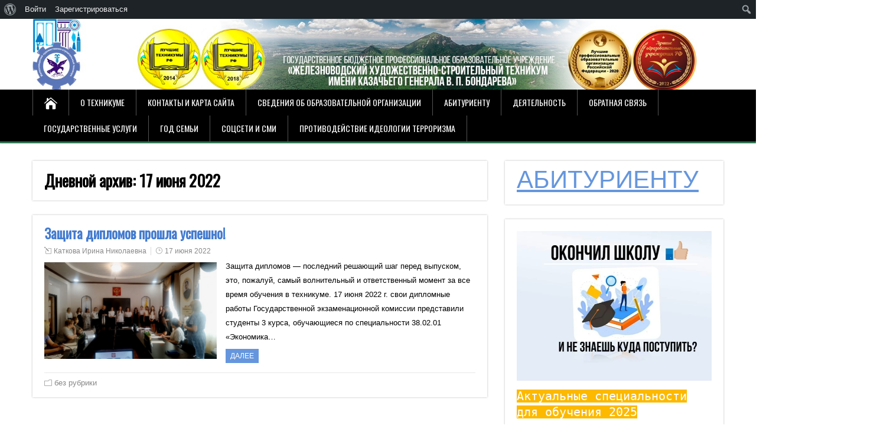

--- FILE ---
content_type: text/html; charset=UTF-8
request_url: https://jxst.ru/2022/06/17/
body_size: 26913
content:
<!DOCTYPE html>
<!--[if IE 7]>
<html class="ie ie7" lang="ru-RU">
<![endif]-->
<!--[if IE 8]>
<html class="ie ie8" lang="ru-RU">
<![endif]-->
<!--[if !(IE 7) | !(IE 8)  ]><!-->
<html lang="ru-RU">
<!--<![endif]-->
<head>
  <meta charset="UTF-8" /> 
  <meta name="viewport" content="width=device-width" />  
  
  <!--[if lt IE 9]>
	<script src="https://jxst.ru/wp-content/themes/songwriter/js/html5.js"></script>
	<![endif]-->
  <link rel="pingback" href="https://jxst.ru/xmlrpc.php">
<title>17 июня 2022 &#8212; Железноводский художественно-строительный техникум имени казачьего генерала В.П. Бондарева</title>
<style type='text/css'>		/*#sidebar .sidebar-widget-inner {
padding: 0px;
}*/




#widget_sp_image-24 .widget_sp_image-image-link img {
width: 175px;
height: 165px;
display: block;
  width: 54%;
height: 54%;
  margin: auto;

}
#widget_sp_image-24 .sidebar-headline {
text-align: center;
border-bottom: none;
}

/**/
#widget_sp_image-3 .widget_sp_image-image-link img {
width: 145px;
height: 230px;
border: 1px solid gray;
display: block;
  width: 54%;
  margin: auto;
}

#widget_sp_image-3 .sidebar-headline {
text-align: center;
border-bottom: none;
}
/**/
#widget_sp_image-22 .widget_sp_image-image-link img {
width: 175px;
height: 165px;
display: block;
  width: 54%;
height: 54%;
  margin: auto;
border: px solid gray;
}

#widget_sp_image-22 .sidebar-headline {
text-align: center;
border-bottom: none;
}
/**/

#custom_html-5 .sidebar-headline {
text-align: center;
border-bottom: none;
}

#widget_sp_image-17 .sidebar-headline {
text-align: center;
border-bottom: none;
}

#widget_sp_image-5 .sidebar-headline  {
text-align: center;
border-bottom: none;
}

#wp_vi_plugin-2 .sidebar-headline  {
text-align: center;
border-bottom: none;
}

#widget_sp_image-6 .widget_sp_image-image-link img {
width: 225px;
height: 60px;
display: block;
  width: 70%;
  margin: auto;
border: px solid gray;
}

#widget_sp_image-13 .sidebar-headline  {
text-align: center;
border-bottom: none;
margin-top: 9px;
}
#widget_sp_image-13
.widget_sp_image-image-link img {
width: 225px;
height: 50px;
display: block;
  width: 54%;
height: 54%;
  margin: auto;

border: px solid gray;
}
#widget_sp_image-13 .sidebar-widget-inner {
padding: 0px;
}
#widget_sp_image-7 .widget_sp_image-image-link img {
width: 225px;
height: 65px;
display: block;
  width: 54%;
height: 54%;
  margin: auto;
border: px solid gray;
margin-top: -17px
}

#widget_sp_image-7 .sidebar-headline  {
text-align: center;
margin-top: 14px;
margin-bottom: none;
border-bottom: none;
}

#widget_sp_image-7 .sidebar-widget-inner {
padding: 0px;
}

#widget_sp_image-9 .widget_sp_image-image-link img {
width: 250px;
height: 70px;
display: block;
  width: 54%;
height: 54%;
  margin: auto;
border: px solid gray;
padding: 1px;
}

#widget_sp_image-15 .widget_sp_image-image-link img {
width: 230px;
height: 68px;
display: block;
  width: 58%;
height: 58%;
  margin: auto;
border: px solid gray;
padding: 1px;
}

#wrapper .header-logo {
    max-width: 250%;
    margin-top: -30px;
    margin-left: -0px;
    margin-bottom: -30px;
}

#header .menu-box-wrapper {
    background: #000000;
    border-bottom: 3px solid #2f714f;
}

#header .menu-box-wrapper .menu-box select #selectnav1 .selectnav {
text-transform: none
}

.logojxsthead {
display: block;
padding-left: 231px;
padding-right: 1117px;
padding-top: 
z-index: 999
}

.wp-block-embed__wrapper iframe {
height: 238px;
}		#wrapper #header .header-content .site-title, #wrapper #header .header-content .site-description, #wrapper #header .header-content .header-logo { max-width: 100%; }</style><meta name='robots' content='max-image-preview:large' />
<link rel='dns-prefetch' href='//fonts.googleapis.com' />
<link rel="alternate" type="application/rss+xml" title="Железноводский художественно-строительный техникум имени казачьего генерала В.П. Бондарева &raquo; Лента" href="https://jxst.ru/feed/" />
<link rel="alternate" type="application/rss+xml" title="Железноводский художественно-строительный техникум имени казачьего генерала В.П. Бондарева &raquo; Лента комментариев" href="https://jxst.ru/comments/feed/" />
<script type="text/javascript">
window._wpemojiSettings = {"baseUrl":"https:\/\/s.w.org\/images\/core\/emoji\/14.0.0\/72x72\/","ext":".png","svgUrl":"https:\/\/s.w.org\/images\/core\/emoji\/14.0.0\/svg\/","svgExt":".svg","source":{"wpemoji":"https:\/\/jxst.ru\/wp-includes\/js\/wp-emoji.js?ver=6.1.9","twemoji":"https:\/\/jxst.ru\/wp-includes\/js\/twemoji.js?ver=6.1.9"}};
/**
 * @output wp-includes/js/wp-emoji-loader.js
 */

( function( window, document, settings ) {
	var src, ready, ii, tests;

	// Create a canvas element for testing native browser support of emoji.
	var canvas = document.createElement( 'canvas' );
	var context = canvas.getContext && canvas.getContext( '2d' );

	/**
	 * Checks if two sets of Emoji characters render the same visually.
	 *
	 * @since 4.9.0
	 *
	 * @private
	 *
	 * @param {number[]} set1 Set of Emoji character codes.
	 * @param {number[]} set2 Set of Emoji character codes.
	 *
	 * @return {boolean} True if the two sets render the same.
	 */
	function emojiSetsRenderIdentically( set1, set2 ) {
		var stringFromCharCode = String.fromCharCode;

		// Cleanup from previous test.
		context.clearRect( 0, 0, canvas.width, canvas.height );
		context.fillText( stringFromCharCode.apply( this, set1 ), 0, 0 );
		var rendered1 = canvas.toDataURL();

		// Cleanup from previous test.
		context.clearRect( 0, 0, canvas.width, canvas.height );
		context.fillText( stringFromCharCode.apply( this, set2 ), 0, 0 );
		var rendered2 = canvas.toDataURL();

		return rendered1 === rendered2;
	}

	/**
	 * Detects if the browser supports rendering emoji or flag emoji.
	 *
	 * Flag emoji are a single glyph made of two characters, so some browsers
	 * (notably, Firefox OS X) don't support them.
	 *
	 * @since 4.2.0
	 *
	 * @private
	 *
	 * @param {string} type Whether to test for support of "flag" or "emoji".
	 *
	 * @return {boolean} True if the browser can render emoji, false if it cannot.
	 */
	function browserSupportsEmoji( type ) {
		var isIdentical;

		if ( ! context || ! context.fillText ) {
			return false;
		}

		/*
		 * Chrome on OS X added native emoji rendering in M41. Unfortunately,
		 * it doesn't work when the font is bolder than 500 weight. So, we
		 * check for bold rendering support to avoid invisible emoji in Chrome.
		 */
		context.textBaseline = 'top';
		context.font = '600 32px Arial';

		switch ( type ) {
			case 'flag':
				/*
				 * Test for Transgender flag compatibility. This flag is shortlisted for the Emoji 13 spec,
				 * but has landed in Twemoji early, so we can add support for it, too.
				 *
				 * To test for support, we try to render it, and compare the rendering to how it would look if
				 * the browser doesn't render it correctly (white flag emoji + transgender symbol).
				 */
				isIdentical = emojiSetsRenderIdentically(
					[ 0x1F3F3, 0xFE0F, 0x200D, 0x26A7, 0xFE0F ],
					[ 0x1F3F3, 0xFE0F, 0x200B, 0x26A7, 0xFE0F ]
				);

				if ( isIdentical ) {
					return false;
				}

				/*
				 * Test for UN flag compatibility. This is the least supported of the letter locale flags,
				 * so gives us an easy test for full support.
				 *
				 * To test for support, we try to render it, and compare the rendering to how it would look if
				 * the browser doesn't render it correctly ([U] + [N]).
				 */
				isIdentical = emojiSetsRenderIdentically(
					[ 0xD83C, 0xDDFA, 0xD83C, 0xDDF3 ],
					[ 0xD83C, 0xDDFA, 0x200B, 0xD83C, 0xDDF3 ]
				);

				if ( isIdentical ) {
					return false;
				}

				/*
				 * Test for English flag compatibility. England is a country in the United Kingdom, it
				 * does not have a two letter locale code but rather an five letter sub-division code.
				 *
				 * To test for support, we try to render it, and compare the rendering to how it would look if
				 * the browser doesn't render it correctly (black flag emoji + [G] + [B] + [E] + [N] + [G]).
				 */
				isIdentical = emojiSetsRenderIdentically(
					[ 0xD83C, 0xDFF4, 0xDB40, 0xDC67, 0xDB40, 0xDC62, 0xDB40, 0xDC65, 0xDB40, 0xDC6E, 0xDB40, 0xDC67, 0xDB40, 0xDC7F ],
					[ 0xD83C, 0xDFF4, 0x200B, 0xDB40, 0xDC67, 0x200B, 0xDB40, 0xDC62, 0x200B, 0xDB40, 0xDC65, 0x200B, 0xDB40, 0xDC6E, 0x200B, 0xDB40, 0xDC67, 0x200B, 0xDB40, 0xDC7F ]
				);

				return ! isIdentical;
			case 'emoji':
				/*
				 * Why can't we be friends? Everyone can now shake hands in emoji, regardless of skin tone!
				 *
				 * To test for Emoji 14.0 support, try to render a new emoji: Handshake: Light Skin Tone, Dark Skin Tone.
				 *
				 * The Handshake: Light Skin Tone, Dark Skin Tone emoji is a ZWJ sequence combining 🫱 Rightwards Hand,
				 * 🏻 Light Skin Tone, a Zero Width Joiner, 🫲 Leftwards Hand, and 🏿 Dark Skin Tone.
				 *
				 * 0x1FAF1 == Rightwards Hand
				 * 0x1F3FB == Light Skin Tone
				 * 0x200D == Zero-Width Joiner (ZWJ) that links the code points for the new emoji or
				 * 0x200B == Zero-Width Space (ZWS) that is rendered for clients not supporting the new emoji.
				 * 0x1FAF2 == Leftwards Hand
				 * 0x1F3FF == Dark Skin Tone.
				 *
				 * When updating this test for future Emoji releases, ensure that individual emoji that make up the
				 * sequence come from older emoji standards.
				 */
				isIdentical = emojiSetsRenderIdentically(
					[0x1FAF1, 0x1F3FB, 0x200D, 0x1FAF2, 0x1F3FF],
					[0x1FAF1, 0x1F3FB, 0x200B, 0x1FAF2, 0x1F3FF]
				);

				return ! isIdentical;
		}

		return false;
	}

	/**
	 * Adds a script to the head of the document.
	 *
	 * @ignore
	 *
	 * @since 4.2.0
	 *
	 * @param {Object} src The url where the script is located.
	 * @return {void}
	 */
	function addScript( src ) {
		var script = document.createElement( 'script' );

		script.src = src;
		script.defer = script.type = 'text/javascript';
		document.getElementsByTagName( 'head' )[0].appendChild( script );
	}

	tests = Array( 'flag', 'emoji' );

	settings.supports = {
		everything: true,
		everythingExceptFlag: true
	};

	/*
	 * Tests the browser support for flag emojis and other emojis, and adjusts the
	 * support settings accordingly.
	 */
	for( ii = 0; ii < tests.length; ii++ ) {
		settings.supports[ tests[ ii ] ] = browserSupportsEmoji( tests[ ii ] );

		settings.supports.everything = settings.supports.everything && settings.supports[ tests[ ii ] ];

		if ( 'flag' !== tests[ ii ] ) {
			settings.supports.everythingExceptFlag = settings.supports.everythingExceptFlag && settings.supports[ tests[ ii ] ];
		}
	}

	settings.supports.everythingExceptFlag = settings.supports.everythingExceptFlag && ! settings.supports.flag;

	// Sets DOMReady to false and assigns a ready function to settings.
	settings.DOMReady = false;
	settings.readyCallback = function() {
		settings.DOMReady = true;
	};

	// When the browser can not render everything we need to load a polyfill.
	if ( ! settings.supports.everything ) {
		ready = function() {
			settings.readyCallback();
		};

		/*
		 * Cross-browser version of adding a dom ready event.
		 */
		if ( document.addEventListener ) {
			document.addEventListener( 'DOMContentLoaded', ready, false );
			window.addEventListener( 'load', ready, false );
		} else {
			window.attachEvent( 'onload', ready );
			document.attachEvent( 'onreadystatechange', function() {
				if ( 'complete' === document.readyState ) {
					settings.readyCallback();
				}
			} );
		}

		src = settings.source || {};

		if ( src.concatemoji ) {
			addScript( src.concatemoji );
		} else if ( src.wpemoji && src.twemoji ) {
			addScript( src.twemoji );
			addScript( src.wpemoji );
		}
	}

} )( window, document, window._wpemojiSettings );
</script>
<style type="text/css">
img.wp-smiley,
img.emoji {
	display: inline !important;
	border: none !important;
	box-shadow: none !important;
	height: 1em !important;
	width: 1em !important;
	margin: 0 0.07em !important;
	vertical-align: -0.1em !important;
	background: none !important;
	padding: 0 !important;
}
</style>
	<link rel='stylesheet' id='dashicons-css' href='https://jxst.ru/wp-includes/css/dashicons.css?ver=6.1.9' type='text/css' media='all' />
<link rel='stylesheet' id='admin-bar-css' href='https://jxst.ru/wp-includes/css/admin-bar.css?ver=6.1.9' type='text/css' media='all' />
<link rel='stylesheet' id='wp-block-library-css' href='https://jxst.ru/wp-includes/css/dist/block-library/style.css?ver=6.1.9' type='text/css' media='all' />
<link rel='stylesheet' id='bp-login-form-block-css' href='https://jxst.ru/wp-content/plugins/buddypress/bp-core/css/blocks/login-form.css?ver=10.6.0' type='text/css' media='all' />
<link rel='stylesheet' id='bp-member-block-css' href='https://jxst.ru/wp-content/plugins/buddypress/bp-members/css/blocks/member.css?ver=10.6.0' type='text/css' media='all' />
<link rel='stylesheet' id='bp-members-block-css' href='https://jxst.ru/wp-content/plugins/buddypress/bp-members/css/blocks/members.css?ver=10.6.0' type='text/css' media='all' />
<link rel='stylesheet' id='bp-dynamic-members-block-css' href='https://jxst.ru/wp-content/plugins/buddypress/bp-members/css/blocks/dynamic-members.css?ver=10.6.0' type='text/css' media='all' />
<link rel='stylesheet' id='bp-latest-activities-block-css' href='https://jxst.ru/wp-content/plugins/buddypress/bp-activity/css/blocks/latest-activities.css?ver=10.6.0' type='text/css' media='all' />
<link rel='stylesheet' id='bp-friends-block-css' href='https://jxst.ru/wp-content/plugins/buddypress/bp-friends/css/blocks/friends.css?ver=10.6.0' type='text/css' media='all' />
<link rel='stylesheet' id='bp-group-block-css' href='https://jxst.ru/wp-content/plugins/buddypress/bp-groups/css/blocks/group.css?ver=10.6.0' type='text/css' media='all' />
<link rel='stylesheet' id='bp-groups-block-css' href='https://jxst.ru/wp-content/plugins/buddypress/bp-groups/css/blocks/groups.css?ver=10.6.0' type='text/css' media='all' />
<link rel='stylesheet' id='bp-dynamic-groups-block-css' href='https://jxst.ru/wp-content/plugins/buddypress/bp-groups/css/blocks/dynamic-groups.css?ver=10.6.0' type='text/css' media='all' />
<link rel='stylesheet' id='bp-sitewide-notices-block-css' href='https://jxst.ru/wp-content/plugins/buddypress/bp-messages/css/blocks/sitewide-notices.css?ver=10.6.0' type='text/css' media='all' />
<link rel='stylesheet' id='classic-theme-styles-css' href='https://jxst.ru/wp-includes/css/classic-themes.css?ver=1' type='text/css' media='all' />
<style id='global-styles-inline-css' type='text/css'>
body{--wp--preset--color--black: #000000;--wp--preset--color--cyan-bluish-gray: #abb8c3;--wp--preset--color--white: #ffffff;--wp--preset--color--pale-pink: #f78da7;--wp--preset--color--vivid-red: #cf2e2e;--wp--preset--color--luminous-vivid-orange: #ff6900;--wp--preset--color--luminous-vivid-amber: #fcb900;--wp--preset--color--light-green-cyan: #7bdcb5;--wp--preset--color--vivid-green-cyan: #00d084;--wp--preset--color--pale-cyan-blue: #8ed1fc;--wp--preset--color--vivid-cyan-blue: #0693e3;--wp--preset--color--vivid-purple: #9b51e0;--wp--preset--gradient--vivid-cyan-blue-to-vivid-purple: linear-gradient(135deg,rgba(6,147,227,1) 0%,rgb(155,81,224) 100%);--wp--preset--gradient--light-green-cyan-to-vivid-green-cyan: linear-gradient(135deg,rgb(122,220,180) 0%,rgb(0,208,130) 100%);--wp--preset--gradient--luminous-vivid-amber-to-luminous-vivid-orange: linear-gradient(135deg,rgba(252,185,0,1) 0%,rgba(255,105,0,1) 100%);--wp--preset--gradient--luminous-vivid-orange-to-vivid-red: linear-gradient(135deg,rgba(255,105,0,1) 0%,rgb(207,46,46) 100%);--wp--preset--gradient--very-light-gray-to-cyan-bluish-gray: linear-gradient(135deg,rgb(238,238,238) 0%,rgb(169,184,195) 100%);--wp--preset--gradient--cool-to-warm-spectrum: linear-gradient(135deg,rgb(74,234,220) 0%,rgb(151,120,209) 20%,rgb(207,42,186) 40%,rgb(238,44,130) 60%,rgb(251,105,98) 80%,rgb(254,248,76) 100%);--wp--preset--gradient--blush-light-purple: linear-gradient(135deg,rgb(255,206,236) 0%,rgb(152,150,240) 100%);--wp--preset--gradient--blush-bordeaux: linear-gradient(135deg,rgb(254,205,165) 0%,rgb(254,45,45) 50%,rgb(107,0,62) 100%);--wp--preset--gradient--luminous-dusk: linear-gradient(135deg,rgb(255,203,112) 0%,rgb(199,81,192) 50%,rgb(65,88,208) 100%);--wp--preset--gradient--pale-ocean: linear-gradient(135deg,rgb(255,245,203) 0%,rgb(182,227,212) 50%,rgb(51,167,181) 100%);--wp--preset--gradient--electric-grass: linear-gradient(135deg,rgb(202,248,128) 0%,rgb(113,206,126) 100%);--wp--preset--gradient--midnight: linear-gradient(135deg,rgb(2,3,129) 0%,rgb(40,116,252) 100%);--wp--preset--duotone--dark-grayscale: url('#wp-duotone-dark-grayscale');--wp--preset--duotone--grayscale: url('#wp-duotone-grayscale');--wp--preset--duotone--purple-yellow: url('#wp-duotone-purple-yellow');--wp--preset--duotone--blue-red: url('#wp-duotone-blue-red');--wp--preset--duotone--midnight: url('#wp-duotone-midnight');--wp--preset--duotone--magenta-yellow: url('#wp-duotone-magenta-yellow');--wp--preset--duotone--purple-green: url('#wp-duotone-purple-green');--wp--preset--duotone--blue-orange: url('#wp-duotone-blue-orange');--wp--preset--font-size--small: 13px;--wp--preset--font-size--medium: 20px;--wp--preset--font-size--large: 36px;--wp--preset--font-size--x-large: 42px;--wp--preset--spacing--20: 0.44rem;--wp--preset--spacing--30: 0.67rem;--wp--preset--spacing--40: 1rem;--wp--preset--spacing--50: 1.5rem;--wp--preset--spacing--60: 2.25rem;--wp--preset--spacing--70: 3.38rem;--wp--preset--spacing--80: 5.06rem;}:where(.is-layout-flex){gap: 0.5em;}body .is-layout-flow > .alignleft{float: left;margin-inline-start: 0;margin-inline-end: 2em;}body .is-layout-flow > .alignright{float: right;margin-inline-start: 2em;margin-inline-end: 0;}body .is-layout-flow > .aligncenter{margin-left: auto !important;margin-right: auto !important;}body .is-layout-constrained > .alignleft{float: left;margin-inline-start: 0;margin-inline-end: 2em;}body .is-layout-constrained > .alignright{float: right;margin-inline-start: 2em;margin-inline-end: 0;}body .is-layout-constrained > .aligncenter{margin-left: auto !important;margin-right: auto !important;}body .is-layout-constrained > :where(:not(.alignleft):not(.alignright):not(.alignfull)){max-width: var(--wp--style--global--content-size);margin-left: auto !important;margin-right: auto !important;}body .is-layout-constrained > .alignwide{max-width: var(--wp--style--global--wide-size);}body .is-layout-flex{display: flex;}body .is-layout-flex{flex-wrap: wrap;align-items: center;}body .is-layout-flex > *{margin: 0;}:where(.wp-block-columns.is-layout-flex){gap: 2em;}.has-black-color{color: var(--wp--preset--color--black) !important;}.has-cyan-bluish-gray-color{color: var(--wp--preset--color--cyan-bluish-gray) !important;}.has-white-color{color: var(--wp--preset--color--white) !important;}.has-pale-pink-color{color: var(--wp--preset--color--pale-pink) !important;}.has-vivid-red-color{color: var(--wp--preset--color--vivid-red) !important;}.has-luminous-vivid-orange-color{color: var(--wp--preset--color--luminous-vivid-orange) !important;}.has-luminous-vivid-amber-color{color: var(--wp--preset--color--luminous-vivid-amber) !important;}.has-light-green-cyan-color{color: var(--wp--preset--color--light-green-cyan) !important;}.has-vivid-green-cyan-color{color: var(--wp--preset--color--vivid-green-cyan) !important;}.has-pale-cyan-blue-color{color: var(--wp--preset--color--pale-cyan-blue) !important;}.has-vivid-cyan-blue-color{color: var(--wp--preset--color--vivid-cyan-blue) !important;}.has-vivid-purple-color{color: var(--wp--preset--color--vivid-purple) !important;}.has-black-background-color{background-color: var(--wp--preset--color--black) !important;}.has-cyan-bluish-gray-background-color{background-color: var(--wp--preset--color--cyan-bluish-gray) !important;}.has-white-background-color{background-color: var(--wp--preset--color--white) !important;}.has-pale-pink-background-color{background-color: var(--wp--preset--color--pale-pink) !important;}.has-vivid-red-background-color{background-color: var(--wp--preset--color--vivid-red) !important;}.has-luminous-vivid-orange-background-color{background-color: var(--wp--preset--color--luminous-vivid-orange) !important;}.has-luminous-vivid-amber-background-color{background-color: var(--wp--preset--color--luminous-vivid-amber) !important;}.has-light-green-cyan-background-color{background-color: var(--wp--preset--color--light-green-cyan) !important;}.has-vivid-green-cyan-background-color{background-color: var(--wp--preset--color--vivid-green-cyan) !important;}.has-pale-cyan-blue-background-color{background-color: var(--wp--preset--color--pale-cyan-blue) !important;}.has-vivid-cyan-blue-background-color{background-color: var(--wp--preset--color--vivid-cyan-blue) !important;}.has-vivid-purple-background-color{background-color: var(--wp--preset--color--vivid-purple) !important;}.has-black-border-color{border-color: var(--wp--preset--color--black) !important;}.has-cyan-bluish-gray-border-color{border-color: var(--wp--preset--color--cyan-bluish-gray) !important;}.has-white-border-color{border-color: var(--wp--preset--color--white) !important;}.has-pale-pink-border-color{border-color: var(--wp--preset--color--pale-pink) !important;}.has-vivid-red-border-color{border-color: var(--wp--preset--color--vivid-red) !important;}.has-luminous-vivid-orange-border-color{border-color: var(--wp--preset--color--luminous-vivid-orange) !important;}.has-luminous-vivid-amber-border-color{border-color: var(--wp--preset--color--luminous-vivid-amber) !important;}.has-light-green-cyan-border-color{border-color: var(--wp--preset--color--light-green-cyan) !important;}.has-vivid-green-cyan-border-color{border-color: var(--wp--preset--color--vivid-green-cyan) !important;}.has-pale-cyan-blue-border-color{border-color: var(--wp--preset--color--pale-cyan-blue) !important;}.has-vivid-cyan-blue-border-color{border-color: var(--wp--preset--color--vivid-cyan-blue) !important;}.has-vivid-purple-border-color{border-color: var(--wp--preset--color--vivid-purple) !important;}.has-vivid-cyan-blue-to-vivid-purple-gradient-background{background: var(--wp--preset--gradient--vivid-cyan-blue-to-vivid-purple) !important;}.has-light-green-cyan-to-vivid-green-cyan-gradient-background{background: var(--wp--preset--gradient--light-green-cyan-to-vivid-green-cyan) !important;}.has-luminous-vivid-amber-to-luminous-vivid-orange-gradient-background{background: var(--wp--preset--gradient--luminous-vivid-amber-to-luminous-vivid-orange) !important;}.has-luminous-vivid-orange-to-vivid-red-gradient-background{background: var(--wp--preset--gradient--luminous-vivid-orange-to-vivid-red) !important;}.has-very-light-gray-to-cyan-bluish-gray-gradient-background{background: var(--wp--preset--gradient--very-light-gray-to-cyan-bluish-gray) !important;}.has-cool-to-warm-spectrum-gradient-background{background: var(--wp--preset--gradient--cool-to-warm-spectrum) !important;}.has-blush-light-purple-gradient-background{background: var(--wp--preset--gradient--blush-light-purple) !important;}.has-blush-bordeaux-gradient-background{background: var(--wp--preset--gradient--blush-bordeaux) !important;}.has-luminous-dusk-gradient-background{background: var(--wp--preset--gradient--luminous-dusk) !important;}.has-pale-ocean-gradient-background{background: var(--wp--preset--gradient--pale-ocean) !important;}.has-electric-grass-gradient-background{background: var(--wp--preset--gradient--electric-grass) !important;}.has-midnight-gradient-background{background: var(--wp--preset--gradient--midnight) !important;}.has-small-font-size{font-size: var(--wp--preset--font-size--small) !important;}.has-medium-font-size{font-size: var(--wp--preset--font-size--medium) !important;}.has-large-font-size{font-size: var(--wp--preset--font-size--large) !important;}.has-x-large-font-size{font-size: var(--wp--preset--font-size--x-large) !important;}
.wp-block-navigation a:where(:not(.wp-element-button)){color: inherit;}
:where(.wp-block-columns.is-layout-flex){gap: 2em;}
.wp-block-pullquote{font-size: 1.5em;line-height: 1.6;}
</style>
<link rel='stylesheet' id='bp-admin-bar-css' href='https://jxst.ru/wp-content/plugins/buddypress/bp-core/css/admin-bar.css?ver=10.6.0' type='text/css' media='all' />
<link rel='stylesheet' id='bp-legacy-css-css' href='https://jxst.ru/wp-content/plugins/buddypress/bp-templates/bp-legacy/css/buddypress.css?ver=10.6.0' type='text/css' media='screen' />
<link rel='stylesheet' id='contact-form-7-css' href='https://jxst.ru/wp-content/plugins/contact-form-7/includes/css/styles.css?ver=5.6.4' type='text/css' media='all' />
<link rel='stylesheet' id='cntctfrm_form_style-css' href='https://jxst.ru/wp-content/plugins/contact-form-plugin/css/form_style.css?ver=4.2.4' type='text/css' media='all' />
<link rel='stylesheet' id='events-manager-css' href='https://jxst.ru/wp-content/plugins/events-manager/includes/css/events-manager.min.css?ver=6.1.4' type='text/css' media='all' />
<style id='events-manager-inline-css' type='text/css'>
body .em { --font-family : inherit; --font-weight : inherit; --font-size : 1em; --line-height : inherit; }
</style>
<link rel='stylesheet' id='fancybox-for-wp-css' href='https://jxst.ru/wp-content/plugins/fancybox-for-wordpress/assets/css/fancybox.css?ver=1.3.4' type='text/css' media='all' />
<link rel='stylesheet' id='fvp-frontend-css' href='https://jxst.ru/wp-content/plugins/featured-video-plus/styles/frontend.css?ver=2.3.3' type='text/css' media='all' />
<link rel='stylesheet' id='vi-style-css' href='https://jxst.ru/wp-content/plugins/for-the-visually-impaired/css/styles.css?ver=6.1.9' type='text/css' media='all' />
<style id='vi-style-inline-css' type='text/css'>

		.vi-on-img-button{
  background: url(https://jxst.ru/wp-content/plugins/for-the-visually-impaired/img/icon_58.png) 100% 100% no-repeat;
  background-size: contain;
    display: inline-block;
    vertical-align: middle;
    height: 58px;
    width: 58px;
    text-decoration: none;
    outline: 0;
		}
#bt_widget-vi-on a {
	text-align: center;
	cursor: pointer;
	background: #f2f2f2;
	box-shadow: 0 -3px 0 rgba(0, 0, 0, 0.1) inset;
	border: 0 none;
	border-radius: 6px;
	overflow: hidden;
    font-size: 15px;
    padding: 13px 18px 16px;
	text-decoration: none;
	display: inline-block;
	font-family: arial;
    font-weight: 700;
	line-height: 100%;
	text-shadow: 1px 1px 0 rgba(0, 0, 0, 0.12);
	margin-top: -3px;
    color: #1e73be;
    border-radius: 10px;
    vertical-align:middle;

}


#bt_widget-vi-on a:hover {
	-o-box-shadow: 0 -1px 0 rgba(0, 0, 0, 0.14) inset;
	-moz-box-shadow: 0 -1px 0 rgba(0, 0, 0, 0.14) inset;
	-webkit-box-shadow: 0 -1px 0 rgba(0, 0, 0, 0.14) inset;
	box-shadow: 0 -1px 0 rgba(0, 0, 0, 0.14) inset;
	text-decoration: underline;	
}

#bt_widget-vi-on .vi_widget_img {
    vertical-align:middle;
}
#bt_widget-vi-on  {
	    position: relative;
    top: 0;
    left: 0;
    color: #000000;
    font-size: 18px;
    letter-spacing: 0;
    text-align: center;
}
.vi-close{
	vertical-align: middle;
	text-align: center;
	display: flex;
	justify-content: center;
	align-items: center;
	font-size: 16px;
	text-decoration: none;
	font-weight: bold;
	vertical-align: middle;
	word-break: break-all;
    word-wrap: break-word;

}
.bt_widget-vi{
	vertical-align: middle;
	text-align: center;
	
}
		
		
</style>
<link rel='stylesheet' id='rss-news-display.css-css' href='https://jxst.ru/wp-content/plugins/rss-news-display/rss-news-display.css?ver=6.1.9' type='text/css' media='all' />
<link rel='stylesheet' id='wpmt-css-frontend-css' href='https://jxst.ru/wp-content/plugins/wp-mailto-links/core/includes/assets/css/style.css?ver=210111-85803' type='text/css' media='all' />
<link rel='stylesheet' id='songwriter-elegantfont-css' href='https://jxst.ru/wp-content/themes/songwriter/css/elegantfont.css?ver=6.1.9' type='text/css' media='all' />
<link rel='stylesheet' id='songwriter-style-css' href='https://jxst.ru/wp-content/themes/songwriter/style.css?ver=6.1.9' type='text/css' media='all' />
<link rel='stylesheet' id='songwriter-google-font-default-css' href='//fonts.googleapis.com/css?family=Oswald&#038;subset=latin%2Clatin-ext&#038;ver=6.1.9' type='text/css' media='all' />
<link rel='stylesheet' id='post_hit_counter-widget-css' href='https://jxst.ru/wp-content/plugins/post-hit-counter/assets/css/widget.css?ver=1.3.2' type='text/css' media='all' />
<link rel='stylesheet' id='tablepress-default-css' href='https://jxst.ru/wp-content/plugins/tablepress/css/default.css?ver=1.14' type='text/css' media='all' />
<link rel='stylesheet' id='tablepress-custom-css' href='https://jxst.ru/wp-content/tablepress-custom.css?ver=3' type='text/css' media='all' />
<script type='text/javascript' src='https://jxst.ru/wp-includes/js/jquery/jquery.js?ver=3.6.1' id='jquery-core-js'></script>
<script type='text/javascript' src='https://jxst.ru/wp-includes/js/jquery/jquery-migrate.js?ver=3.3.2' id='jquery-migrate-js'></script>
<script type='text/javascript' id='bp-confirm-js-extra'>
/* <![CDATA[ */
var BP_Confirm = {"are_you_sure":"\u0412\u044b \u0443\u0432\u0435\u0440\u0435\u043d\u044b?"};
/* ]]> */
</script>
<script type='text/javascript' src='https://jxst.ru/wp-content/plugins/buddypress/bp-core/js/confirm.js?ver=10.6.0' id='bp-confirm-js'></script>
<script type='text/javascript' src='https://jxst.ru/wp-content/plugins/buddypress/bp-core/js/widget-members.js?ver=10.6.0' id='bp-widget-members-js'></script>
<script type='text/javascript' src='https://jxst.ru/wp-content/plugins/buddypress/bp-core/js/jquery-query.js?ver=10.6.0' id='bp-jquery-query-js'></script>
<script type='text/javascript' src='https://jxst.ru/wp-content/plugins/buddypress/bp-core/js/vendor/jquery-cookie.js?ver=10.6.0' id='bp-jquery-cookie-js'></script>
<script type='text/javascript' src='https://jxst.ru/wp-content/plugins/buddypress/bp-core/js/vendor/jquery-scroll-to.js?ver=10.6.0' id='bp-jquery-scroll-to-js'></script>
<script type='text/javascript' id='bp-legacy-js-js-extra'>
/* <![CDATA[ */
var BP_DTheme = {"accepted":"\u041f\u0440\u0438\u043d\u044f\u0442\u043e","close":"\u0417\u0430\u043a\u0440\u044b\u0442\u044c","comments":"\u043a\u043e\u043c\u043c\u0435\u043d\u0442\u0430\u0440\u0438\u0438","leave_group_confirm":"\u0412\u044b \u0443\u0432\u0435\u0440\u0435\u043d\u044b, \u0447\u0442\u043e \u0445\u043e\u0442\u0438\u0442\u0435 \u043f\u043e\u043a\u0438\u043d\u0443\u0442\u044c \u044d\u0442\u0443 \u0433\u0440\u0443\u043f\u043f\u0443?","mark_as_fav":"\u0412 \u0438\u0437\u0431\u0440\u0430\u043d\u043d\u043e\u0435","my_favs":"\u0418\u0437\u0431\u0440\u0430\u043d\u043d\u043e\u0435","rejected":"\u041e\u0442\u043a\u043b\u043e\u043d\u0435\u043d\u044b","remove_fav":"\u0423\u0434\u0430\u043b\u0438\u0442\u044c \u0438\u0437 \u0438\u0437\u0431\u0440\u0430\u043d\u043d\u043e\u0433\u043e","show_all":"\u041f\u043e\u043a\u0430\u0437\u0430\u0442\u044c \u0432\u0441\u0435","show_all_comments":"\u041f\u043e\u043a\u0430\u0437\u0430\u0442\u044c \u0432\u0441\u0435 \u043a\u043e\u043c\u043c\u0435\u043d\u0442\u0430\u0440\u0438\u0438 \u044d\u0442\u043e\u0439 \u0432\u0435\u0442\u043a\u0438","show_x_comments":"\u041f\u043e\u043a\u0430\u0437\u0430\u0442\u044c \u0432\u0441\u0435 \u043a\u043e\u043c\u043c\u0435\u043d\u0442\u0430\u0440\u0438\u0438 (%d)","unsaved_changes":"\u0412\u044b \u043d\u0435 \u0441\u043e\u0445\u0440\u0430\u043d\u0438\u043b\u0438 \u0438\u0437\u043c\u0435\u043d\u0435\u043d\u0438\u044f \u0432 \u0432\u0430\u0448\u0435\u043c \u043f\u0440\u043e\u0444\u0438\u043b\u0435. \u0415\u0441\u043b\u0438 \u0432\u044b \u043f\u043e\u043a\u0438\u043d\u0435\u0442\u0435 \u0441\u0442\u0440\u0430\u043d\u0438\u0446\u0443, \u0438\u0437\u043c\u0435\u043d\u0435\u043d\u0438\u044f \u0431\u0443\u0434\u0443\u0442 \u043f\u043e\u0442\u0435\u0440\u044f\u043d\u044b.","view":"\u041f\u0440\u043e\u0441\u043c\u043e\u0442\u0440","store_filter_settings":""};
/* ]]> */
</script>
<script type='text/javascript' src='https://jxst.ru/wp-content/plugins/buddypress/bp-templates/bp-legacy/js/buddypress.js?ver=10.6.0' id='bp-legacy-js-js'></script>
<script type='text/javascript' src='https://jxst.ru/wp-includes/js/jquery/ui/core.js?ver=1.13.2' id='jquery-ui-core-js'></script>
<script type='text/javascript' src='https://jxst.ru/wp-includes/js/jquery/ui/mouse.js?ver=1.13.2' id='jquery-ui-mouse-js'></script>
<script type='text/javascript' src='https://jxst.ru/wp-includes/js/jquery/ui/sortable.js?ver=1.13.2' id='jquery-ui-sortable-js'></script>
<script type='text/javascript' src='https://jxst.ru/wp-includes/js/jquery/ui/datepicker.js?ver=1.13.2' id='jquery-ui-datepicker-js'></script>
<script type='text/javascript' id='jquery-ui-datepicker-js-after'>
jQuery(function(jQuery){jQuery.datepicker.setDefaults({"closeText":"\u0417\u0430\u043a\u0440\u044b\u0442\u044c","currentText":"\u0421\u0435\u0433\u043e\u0434\u043d\u044f","monthNames":["\u042f\u043d\u0432\u0430\u0440\u044c","\u0424\u0435\u0432\u0440\u0430\u043b\u044c","\u041c\u0430\u0440\u0442","\u0410\u043f\u0440\u0435\u043b\u044c","\u041c\u0430\u0439","\u0418\u044e\u043d\u044c","\u0418\u044e\u043b\u044c","\u0410\u0432\u0433\u0443\u0441\u0442","\u0421\u0435\u043d\u0442\u044f\u0431\u0440\u044c","\u041e\u043a\u0442\u044f\u0431\u0440\u044c","\u041d\u043e\u044f\u0431\u0440\u044c","\u0414\u0435\u043a\u0430\u0431\u0440\u044c"],"monthNamesShort":["\u042f\u043d\u0432","\u0424\u0435\u0432","\u041c\u0430\u0440","\u0410\u043f\u0440","\u041c\u0430\u0439","\u0418\u044e\u043d","\u0418\u044e\u043b","\u0410\u0432\u0433","\u0421\u0435\u043d","\u041e\u043a\u0442","\u041d\u043e\u044f","\u0414\u0435\u043a"],"nextText":"\u0414\u0430\u043b\u0435\u0435","prevText":"\u041d\u0430\u0437\u0430\u0434","dayNames":["\u0412\u043e\u0441\u043a\u0440\u0435\u0441\u0435\u043d\u044c\u0435","\u041f\u043e\u043d\u0435\u0434\u0435\u043b\u044c\u043d\u0438\u043a","\u0412\u0442\u043e\u0440\u043d\u0438\u043a","\u0421\u0440\u0435\u0434\u0430","\u0427\u0435\u0442\u0432\u0435\u0440\u0433","\u041f\u044f\u0442\u043d\u0438\u0446\u0430","\u0421\u0443\u0431\u0431\u043e\u0442\u0430"],"dayNamesShort":["\u0412\u0441","\u041f\u043d","\u0412\u0442","\u0421\u0440","\u0427\u0442","\u041f\u0442","\u0421\u0431"],"dayNamesMin":["\u0412\u0441","\u041f\u043d","\u0412\u0442","\u0421\u0440","\u0427\u0442","\u041f\u0442","\u0421\u0431"],"dateFormat":"dd MM yy","firstDay":1,"isRTL":false});});
</script>
<script type='text/javascript' src='https://jxst.ru/wp-includes/js/jquery/ui/resizable.js?ver=1.13.2' id='jquery-ui-resizable-js'></script>
<script type='text/javascript' src='https://jxst.ru/wp-includes/js/jquery/ui/draggable.js?ver=1.13.2' id='jquery-ui-draggable-js'></script>
<script type='text/javascript' src='https://jxst.ru/wp-includes/js/jquery/ui/controlgroup.js?ver=1.13.2' id='jquery-ui-controlgroup-js'></script>
<script type='text/javascript' src='https://jxst.ru/wp-includes/js/jquery/ui/checkboxradio.js?ver=1.13.2' id='jquery-ui-checkboxradio-js'></script>
<script type='text/javascript' src='https://jxst.ru/wp-includes/js/jquery/ui/button.js?ver=1.13.2' id='jquery-ui-button-js'></script>
<script type='text/javascript' src='https://jxst.ru/wp-includes/js/jquery/ui/dialog.js?ver=1.13.2' id='jquery-ui-dialog-js'></script>
<script type='text/javascript' id='events-manager-js-extra'>
/* <![CDATA[ */
var EM = {"ajaxurl":"https:\/\/jxst.ru\/wp-admin\/admin-ajax.php","locationajaxurl":"https:\/\/jxst.ru\/wp-admin\/admin-ajax.php?action=locations_search","firstDay":"1","locale":"ru","dateFormat":"yy-mm-dd","ui_css":"https:\/\/jxst.ru\/wp-content\/plugins\/events-manager\/includes\/css\/jquery-ui\/build.min.css","show24hours":"1","is_ssl":"1","autocomplete_limit":"10","calendar":{"breakpoints":{"small":560,"medium":908,"large":false}},"datepicker":{"format":"d\/m\/Y","locale":"ru"},"search":{"breakpoints":{"small":650,"medium":850,"full":false}},"bookingInProgress":"\u041f\u043e\u0434\u043e\u0436\u0434\u0438\u0442\u0435, \u043f\u043e\u043a\u0430 \u0432\u0430\u0448 \u0437\u0430\u043a\u0430\u0437 \u043f\u0440\u0438\u043d\u0438\u043c\u0430\u0435\u0442\u0441\u044f.","tickets_save":"\u0421\u043e\u0445\u0440\u0430\u043d\u0438\u0442\u044c \u0431\u0438\u043b\u0435\u0442","bookingajaxurl":"https:\/\/jxst.ru\/wp-admin\/admin-ajax.php","bookings_export_save":"\u042d\u043a\u0441\u043f\u043e\u0440\u0442 \u0437\u0430\u043a\u0430\u0437\u043e\u0432","bookings_settings_save":"\u0421\u043e\u0445\u0440\u0430\u043d\u0438\u0442\u044c \u043d\u0430\u0441\u0442\u0440\u043e\u0439\u043a\u0438","booking_delete":"\u0412\u044b \u0443\u0432\u0435\u0440\u0435\u043d\u044b, \u0447\u0442\u043e \u0445\u043e\u0442\u0438\u0442\u0435 \u0443\u0434\u0430\u043b\u0438\u0442\u044c?","booking_offset":"30","bb_full":"\u041f\u0440\u043e\u0434\u0430\u043d\u043e","bb_book":"\u0417\u0430\u0431\u0440\u043e\u043d\u0438\u0440\u043e\u0432\u0430\u0442\u044c","bb_booking":"\u0411\u0440\u043e\u043d\u0438\u0440\u043e\u0432\u0430\u043d\u0438\u0435 ...","bb_booked":"\u0411\u0440\u043e\u043d\u0438\u0440\u043e\u0432\u0430\u043d\u0438\u0435 \u041f\u0440\u0435\u0434\u0441\u0442\u0430\u0432\u043b\u0435\u043d\u043e","bb_error":"\u0411\u0440\u043e\u043d\u0438\u0440\u043e\u0432\u0430\u043d\u0438\u0435 \u041e\u0448\u0438\u0431\u043a\u0430. \u0415\u0449\u0435 \u0440\u0430\u0437 \u043f\u043e\u043f\u0440\u043e\u0431\u043e\u0432\u0430\u0442\u044c?","bb_cancel":"\u041e\u0442\u043c\u0435\u043d\u0438\u0442\u044c","bb_canceling":"\u041e\u0442\u043c\u0435\u043d\u0430...","bb_cancelled":"\u041e\u0442\u043c\u0435\u043d\u0435\u043d","bb_cancel_error":"\u041e\u0442\u043c\u0435\u043d\u0435\u043d \u041e\u0448\u0438\u0431\u043a\u0430. \u0415\u0449\u0435 \u0440\u0430\u0437 \u043f\u043e\u043f\u0440\u043e\u0431\u043e\u0432\u0430\u0442\u044c?","txt_search":"\u041f\u043e\u0438\u0441\u043a","txt_searching":"\u0418\u0434\u0435\u0442 \u043f\u043e\u0438\u0441\u043a ...","txt_loading":"\u0417\u0430\u0433\u0440\u0443\u0437\u043a\u0430 ..."};
/* ]]> */
</script>
<script type='text/javascript' src='https://jxst.ru/wp-content/plugins/events-manager/includes/js/events-manager.js?ver=6.1.4' id='events-manager-js'></script>
<script type='text/javascript' src='https://jxst.ru/wp-content/plugins/events-manager/includes/external/flatpickr/l10n/ru.js?ver=6.1.4' id='em-flatpickr-localization-js'></script>
<script type='text/javascript' src='https://jxst.ru/wp-content/plugins/fancybox-for-wordpress/assets/js/jquery.fancybox.js?ver=1.3.4' id='fancybox-for-wp-js'></script>
<script type='text/javascript' src='https://jxst.ru/wp-content/plugins/featured-video-plus/js/jquery.fitvids.js?ver=master-2015-08' id='jquery.fitvids-js'></script>
<script type='text/javascript' id='fvp-frontend-js-extra'>
/* <![CDATA[ */
var fvpdata = {"ajaxurl":"https:\/\/jxst.ru\/wp-admin\/admin-ajax.php","nonce":"800e29b6c1","fitvids":"1","dynamic":"","overlay":"","opacity":"0.75","color":"b","width":"640"};
/* ]]> */
</script>
<script type='text/javascript' src='https://jxst.ru/wp-content/plugins/featured-video-plus/js/frontend.js?ver=2.3.3' id='fvp-frontend-js'></script>
<script type='text/javascript' src='https://jxst.ru/wp-content/plugins/for-the-visually-impaired/js/js.cookie.js?ver=2.1.0' id='vi_cookie-js'></script>
<script type='text/javascript' id='add_vi_script-js-extra'>
/* <![CDATA[ */
var js_vi_script = {"txt_size":"18","sxema":"1","image":"1","font":"1","kerning":"2","line":"2","allbackgrnd":"1","reload_page":"0","auto_p_on":"0","scrool_panel":"","btxt":"\u0412\u0435\u0440\u0441\u0438\u044f \u0434\u043b\u044f \u0441\u043b\u0430\u0431\u043e\u0432\u0438\u0434\u044f\u0449\u0438\u0445","btxt2":"\u041e\u0442\u043a\u043b\u044e\u0447\u0435\u043d\u0438\u0435 \u0432\u0435\u0440\u0441\u0438\u0438 \u0434\u043b\u044f \u0441\u043b\u0430\u0431\u043e\u0432\u0438\u0434\u044f\u0449\u0438\u0445","btxtcolor":"#1e73be","bcolor":"#f2f2f2","img_close2":"<img src=\"https:\/\/jxst.ru\/wp-content\/plugins\/for-the-visually-impaired\/img\/icon_58x.png\" class=\"vi_widget_img\">","razmer_images":"","fs_title1":"\u041c\u0430\u043b\u0435\u043d\u044c\u043a\u0438\u0439 \u0440\u0430\u0437\u043c\u0435\u0440 \u0448\u0440\u0438\u0444\u0442\u0430","fs_title2":"\u0423\u043c\u0435\u043d\u044c\u0448\u0435\u043d\u043d\u044b\u0439 \u0440\u0430\u0437\u043c\u0435\u0440 \u0448\u0440\u0438\u0444\u0442\u0430","fs_title3":"\u041d\u043e\u0440\u043c\u0430\u043b\u044c\u043d\u044b\u0439 \u0440\u0430\u0437\u043c\u0435\u0440 \u0448\u0440\u0438\u0444\u0442\u0430","fs_title4":"\u0423\u0432\u0435\u043b\u0438\u0447\u0435\u043d\u043d\u044b\u0439 \u0440\u0430\u0437\u043c\u0435\u0440 \u0448\u0440\u0438\u0444\u0442\u0430","fs_title5":"\u0411\u043e\u043b\u044c\u0448\u043e\u0439 \u0440\u0430\u0437\u043c\u0435\u0440 \u0448\u0440\u0438\u0444\u0442\u0430","sxem_title":"\u0426","sxem_title1":"\u0426\u0432\u0435\u0442\u043e\u0432\u0430\u044f \u0441\u0445\u0435\u043c\u0430: \u0427\u0435\u0440\u043d\u044b\u043c \u043f\u043e \u0431\u0435\u043b\u043e\u043c\u0443","sxem_title2":"\u0426\u0432\u0435\u0442\u043e\u0432\u0430\u044f \u0441\u0445\u0435\u043c\u0430: \u0411\u0435\u043b\u044b\u043c \u043f\u043e \u0447\u0435\u0440\u043d\u043e\u043c\u0443","sxem_title3":"\u0426\u0432\u0435\u0442\u043e\u0432\u0430\u044f \u0441\u0445\u0435\u043c\u0430: \u0422\u0435\u043c\u043d\u043e-\u0441\u0438\u043d\u0438\u043c \u043f\u043e \u0433\u043e\u043b\u0443\u0431\u043e\u043c\u0443","sxem_title4":"\u0426\u0432\u0435\u0442\u043e\u0432\u0430\u044f \u0441\u0445\u0435\u043c\u0430: \u041a\u043e\u0440\u0438\u0447\u043d\u0435\u0432\u044b\u043c \u043f\u043e \u0431\u0435\u0436\u0435\u0432\u043e\u043c\u0443","sxem_title5":"\u0426\u0432\u0435\u0442\u043e\u0432\u0430\u044f \u0441\u0445\u0435\u043c\u0430: \u0417\u0435\u043b\u0435\u043d\u044b\u043c \u043f\u043e \u0442\u0435\u043c\u043d\u043e-\u043a\u043e\u0440\u0438\u0447\u043d\u0435\u0432\u043e\u043c\u0443","img_title_on":"\u0412\u043a\u043b\u044e\u0447\u0438\u0442\u044c \u0438\u0437\u043e\u0431\u0440\u0430\u0436\u0435\u043d\u0438\u044f","img_title_gs":"\u0427\u0435\u0440\u043d\u043e-\u0431\u0435\u043b\u044b\u0435 \u0438\u0437\u043e\u0431\u0440\u0430\u0436\u0435\u043d\u0438\u044f","img_title_off":"\u041e\u0442\u043a\u043b\u044e\u0447\u0438\u0442\u044c \u0438\u0437\u043e\u0431\u0440\u0430\u0436\u0435\u043d\u0438\u044f","setting_title":"\u041d\u0430\u0441\u0442\u0440\u043e\u0439\u043a\u0438","close_title":"\u0412\u0435\u0440\u043d\u0443\u0442\u044c\u0441\u044f \u0432 \u043e\u0431\u044b\u0447\u043d\u044b\u0439 \u0440\u0435\u0436\u0438\u043c","settings_title":"\u041d\u0430\u0441\u0442\u0440\u043e\u0439\u043a\u0438 \u0448\u0440\u0438\u0444\u0442\u0430","setfont_title":"\u0412\u044b\u0431\u0435\u0440\u0438\u0442\u0435 \u0448\u0440\u0438\u0444\u0442","setsplet":"\u0418\u043d\u0442\u0435\u0440\u0432\u0430\u043b \u043c\u0435\u0436\u0434\u0443 \u0431\u0443\u043a\u0432\u0430\u043c\u0438","setspline":"\u0418\u043d\u0442\u0435\u0440\u0432\u0430\u043b \u043c\u0435\u0436\u0434\u0443 \u0441\u0442\u0440\u043e\u043a\u0430\u043c\u0438","standart":"\u0421\u0442\u0430\u043d\u0434\u0430\u0440\u0442\u043d\u044b\u0439","average":"\u0421\u0440\u0435\u0434\u043d\u0438\u0439","big":"\u0411\u043e\u043b\u044c\u0448\u043e\u0439","sel_sxem":"\u0412\u044b\u0431\u043e\u0440 \u0446\u0432\u0435\u0442\u043e\u0432\u043e\u0439 \u0441\u0445\u0435\u043c\u044b","closepanel":"\u0417\u0430\u043a\u0440\u044b\u0442\u044c \u043f\u0430\u043d\u0435\u043b\u044c","defsetpanel":"\u0412\u0435\u0440\u043d\u0443\u0442\u044c \u0441\u0442\u0430\u043d\u0434\u0430\u0440\u0442\u043d\u044b\u0435 \u043d\u0430\u0441\u0442\u0440\u043e\u0439\u043a\u0438","noimgdescr":"\u043d\u0435\u0442 \u043e\u043f\u0438\u0441\u0430\u043d\u0438\u044f \u043a \u0438\u0437\u043e\u0431\u0440\u0430\u0436\u0435\u043d\u0438\u044e","picture":"\u0418\u0437\u043e\u0431\u0440\u0430\u0436\u0435\u043d\u0438\u0435"};
/* ]]> */
</script>
<script type='text/javascript' src='https://jxst.ru/wp-content/plugins/for-the-visually-impaired/js/js.for.the.visually.impaired.js?ver=0.53' id='add_vi_script-js'></script>
<script type='text/javascript' src='https://jxst.ru/wp-content/plugins/rss-news-display/js/jquery.cycle.all.min.js?ver=6.1.9' id='jquery.cycle.all.min-js'></script>
<script type='text/javascript' src='https://jxst.ru/wp-content/plugins/wp-mailto-links/core/includes/assets/js/custom.js?ver=210111-85803' id='wpmt-js-frontend-js'></script>
<link rel="https://api.w.org/" href="https://jxst.ru/wp-json/" /><link rel="EditURI" type="application/rsd+xml" title="RSD" href="https://jxst.ru/xmlrpc.php?rsd" />
<link rel="wlwmanifest" type="application/wlwmanifest+xml" href="https://jxst.ru/wp-includes/wlwmanifest.xml" />
<meta name="generator" content="WordPress 6.1.9" />

	<script type="text/javascript">var ajaxurl = 'https://jxst.ru/wp-admin/admin-ajax.php';</script>


<!-- Fancybox for WordPress v3.3.3 -->
<style type="text/css">
	.fancybox-slide--image .fancybox-content{background-color: #FFFFFF}div.fancybox-caption{display:none !important;}
	
	img.fancybox-image{border-width:10px;border-color:#FFFFFF;border-style:solid;}
	div.fancybox-bg{background-color:rgba(97,147,191,0.3);opacity:1 !important;}div.fancybox-content{border-color:#FFFFFF}
	div#fancybox-title{background-color:#FFFFFF}
	div.fancybox-content{background-color:#FFFFFF}
	div#fancybox-title-inside{color:#333333}
	
	
	
	div.fancybox-caption p.caption-title{display:inline-block}
	div.fancybox-caption p.caption-title{font-size:14px}
	div.fancybox-caption p.caption-title{color:#333333}
	div.fancybox-caption {color:#333333}div.fancybox-caption p.caption-title {background:#fff; width:auto;padding:10px 30px;}div.fancybox-content p.caption-title{color:#333333;margin: 0;padding: 5px 0;}body.fancybox-active .fancybox-container .fancybox-stage .fancybox-content .fancybox-close-small{display:block;}
</style><script type="text/javascript">
	jQuery(function () {

		var mobileOnly = false;
		
		if (mobileOnly) {
			return;
		}

		jQuery.fn.getTitle = function () { // Copy the title of every IMG tag and add it to its parent A so that fancybox can show titles
			var arr = jQuery("a[data-fancybox]");
									jQuery.each(arr, function() {
										var title = jQuery(this).children("img").attr("title");
										 var caption = jQuery(this).next("figcaption").html();
                                        if(caption && title){jQuery(this).attr("title",title+" " + caption)}else if(title){ jQuery(this).attr("title",title);}else if(caption){jQuery(this).attr("title",caption);}
									});			}

		// Supported file extensions

				var thumbnails = jQuery("a:has(img)").not(".nolightbox").not('.envira-gallery-link').not('.ngg-simplelightbox').filter(function () {
			return /\.(jpe?g|png|gif|mp4|webp|bmp|pdf)(\?[^/]*)*$/i.test(jQuery(this).attr('href'))
		});
		

		// Add data-type iframe for links that are not images or videos.
		var iframeLinks = jQuery('.fancyboxforwp').filter(function () {
			return !/\.(jpe?g|png|gif|mp4|webp|bmp|pdf)(\?[^/]*)*$/i.test(jQuery(this).attr('href'))
		}).filter(function () {
			return !/vimeo|youtube/i.test(jQuery(this).attr('href'))
		});
		iframeLinks.attr({"data-type": "iframe"}).getTitle();

				// Gallery All
		thumbnails.addClass("fancyboxforwp").attr("data-fancybox", "gallery").getTitle();
		iframeLinks.attr({"data-fancybox": "gallery"}).getTitle();

		// Gallery type NONE
		
		// Call fancybox and apply it on any link with a rel atribute that starts with "fancybox", with the options set on the admin panel
		jQuery("a.fancyboxforwp").fancyboxforwp({
			loop: false,
			smallBtn: true,
			zoomOpacity: "auto",
			animationEffect: "fade",
			animationDuration: 500,
			transitionEffect: "fade",
			transitionDuration: "300",
			overlayShow: true,
			overlayOpacity: "0.3",
			titleShow: true,
			titlePosition: "inside",
			keyboard: true,
			showCloseButton: true,
			arrows: true,
			clickContent:false,
			clickSlide: "close",
			mobile: {
				clickContent: function (current, event) {
					return current.type === "image" ? "toggleControls" : false;
				},
				clickSlide: function (current, event) {
					return current.type === "image" ? "close" : "close";
				},
			},
			wheel: false,
			toolbar: true,
			preventCaptionOverlap: true,
			onInit: function() { },			onDeactivate
	: function() { },		beforeClose: function() { },			afterShow: function() {},				afterClose: function() { },					caption : function( instance, item ) {var title ="";if("undefined" != typeof jQuery(this).context ){var title = jQuery(this).context.title;} else { var title = ("undefined" != typeof jQuery(this).attr("title")) ? jQuery(this).attr("title") : false;}var caption = jQuery(this).data('caption') || '';if ( item.type === 'image' && title.length ) {caption = (caption.length ? caption + '<br />' : '') + '<p class="caption-title">'+title+'</p>' ;}return caption;},
		afterLoad : function( instance, current ) {current.$content.append('<div class=\"fancybox-custom-caption inside-caption\" style=\" position: absolute;left:0;right:0;color:#000;margin:0 auto;bottom:0;text-align:center;background-color:#FFFFFF \">' + current.opts.caption + '</div>');},
			})
		;

			})
</script>
<!-- END Fancybox for WordPress -->
<!--[if IE]>
<style type="text/css" media="screen">
#header, #wrapper-footer, #nav-below, .entry-content, .sidebar-widget, .search .navigation, .entry-headline-wrapper, .post-entry {
        behavior: url("https://jxst.ru/wp-content/themes/songwriter/css/pie/PIE.php");
        zoom: 1;
}
</style>
<![endif]-->
<style type="text/css" id="custom-background-css">
body.custom-background { background-color: #ffffff; }
</style>
	<style type="text/css" media="print">#wpadminbar { display:none; }</style>
	<style type="text/css" media="screen">
	html { margin-top: 32px !important; }
	@media screen and ( max-width: 782px ) {
		html { margin-top: 46px !important; }
	}
</style>
	<link rel="icon" href="https://jxst.ru/wp-content/uploads/2023/10/cropped-jxst_icon-1-32x32.png" sizes="32x32" />
<link rel="icon" href="https://jxst.ru/wp-content/uploads/2023/10/cropped-jxst_icon-1-192x192.png" sizes="192x192" />
<link rel="apple-touch-icon" href="https://jxst.ru/wp-content/uploads/2023/10/cropped-jxst_icon-1-180x180.png" />
<meta name="msapplication-TileImage" content="https://jxst.ru/wp-content/uploads/2023/10/cropped-jxst_icon-1-270x270.png" />
  
</head>
 
<body class="bp-legacy archive date admin-bar no-customize-support custom-background no-js" id="wrapper">   
<div id="container">

  <header id="header">
    
  <div class="header-content-wrapper">
    <div class="header-content">
      <a href="https://jxst.ru/"><img class="header-logo" src="http://jxst.ru/wp-content/uploads/2024/04/head-bg-jxst1.jpg" alt="Железноводский художественно-строительный техникум имени казачьего генерала В.П. Бондарева" /></a>
    </div>
  </div>
  <div class="menu-box-wrapper">
    <div class="menu-box">
      <a class="link-home" href="https://jxst.ru/"><i class="icon_house" aria-hidden="true"></i></a>
<div class="menu-%d0%b3%d0%bb%d0%b0%d0%b2%d0%bd%d0%be%d0%b5-%d0%bc%d0%b5%d0%bd%d1%8e-container"><ul id="nav" class="menu"><li id="menu-item-44" class="menu-item menu-item-type-post_type menu-item-object-page menu-item-has-children menu-item-44"><a href="https://jxst.ru/%d0%b6%d1%85%d1%81%d1%82/%d0%be_%d1%82%d0%b5%d1%85%d0%bd%d0%b8%d0%ba%d1%83%d0%bc%d0%b5/">О техникуме</a>
<ul class="sub-menu">
	<li id="menu-item-939" class="menu-item menu-item-type-custom menu-item-object-custom menu-item-home first-menu-item menu-item-939"><a href="http://jxst.ru/">Новости</a></li>
	<li id="menu-item-1496" class="menu-item menu-item-type-post_type menu-item-object-page menu-item-has-children last-menu-item menu-item-1496"><a href="https://jxst.ru/%d0%b6%d1%85%d1%81%d1%82/%d0%be_%d1%82%d0%b5%d1%85%d0%bd%d0%b8%d0%ba%d1%83%d0%bc%d0%b5/%d0%ba%d0%be%d0%bc%d0%bf%d0%bb%d0%b5%d0%ba%d1%81%d0%bd%d0%b0%d1%8f-%d0%b1%d0%b5%d0%b7%d0%be%d0%bf%d0%b0%d1%81%d0%bd%d0%be%d1%81%d1%82%d1%8c-%d0%be%d0%b1%d1%8a%d0%b5%d0%ba%d1%82%d0%b0-%d0%be%d0%b1/">Комплексная безопасность объекта образования</a>
	<ul class="sub-menu">
		<li id="menu-item-1497" class="menu-item menu-item-type-post_type menu-item-object-page first-menu-item menu-item-1497"><a href="https://jxst.ru/%d0%b6%d1%85%d1%81%d1%82/%d0%be_%d1%82%d0%b5%d1%85%d0%bd%d0%b8%d0%ba%d1%83%d0%bc%d0%b5/%d0%ba%d0%be%d0%bc%d0%bf%d0%bb%d0%b5%d0%ba%d1%81%d0%bd%d0%b0%d1%8f-%d0%b1%d0%b5%d0%b7%d0%be%d0%bf%d0%b0%d1%81%d0%bd%d0%be%d1%81%d1%82%d1%8c-%d0%be%d0%b1%d1%8a%d0%b5%d0%ba%d1%82%d0%b0-%d0%be%d0%b1/%d0%b7%d0%b0%d1%89%d0%b8%d1%82%d0%b0-%d0%b2-%d1%81%d0%b8%d1%81%d1%82%d0%b5%d0%bc%d0%b5-%d0%b3%d1%80%d0%b0%d0%b6%d0%b4%d0%b0%d0%bd%d1%81%d0%ba%d0%be%d0%b9-%d0%be%d0%b1%d0%be%d1%80%d0%be%d0%bd%d1%8b/">Защита в системе ГО и ЧС</a></li>
		<li id="menu-item-1498" class="menu-item menu-item-type-post_type menu-item-object-page menu-item-1498"><a href="https://jxst.ru/%d0%b6%d1%85%d1%81%d1%82/%d0%be_%d1%82%d0%b5%d1%85%d0%bd%d0%b8%d0%ba%d1%83%d0%bc%d0%b5/%d0%ba%d0%be%d0%bc%d0%bf%d0%bb%d0%b5%d0%ba%d1%81%d0%bd%d0%b0%d1%8f-%d0%b1%d0%b5%d0%b7%d0%be%d0%bf%d0%b0%d1%81%d0%bd%d0%be%d1%81%d1%82%d1%8c-%d0%be%d0%b1%d1%8a%d0%b5%d0%ba%d1%82%d0%b0-%d0%be%d0%b1/%d0%bf%d0%be%d0%b6%d0%b0%d1%80%d0%bd%d0%b0%d1%8f-%d0%b1%d0%b5%d0%b7%d0%be%d0%bf%d0%b0%d1%81%d0%bd%d0%be%d1%81%d1%82%d1%8c/">Пожарная безопасность</a></li>
		<li id="menu-item-1499" class="menu-item menu-item-type-post_type menu-item-object-page menu-item-1499"><a href="https://jxst.ru/%d0%b6%d1%85%d1%81%d1%82/%d0%be_%d1%82%d0%b5%d1%85%d0%bd%d0%b8%d0%ba%d1%83%d0%bc%d0%b5/%d0%ba%d0%be%d0%bc%d0%bf%d0%bb%d0%b5%d0%ba%d1%81%d0%bd%d0%b0%d1%8f-%d0%b1%d0%b5%d0%b7%d0%be%d0%bf%d0%b0%d1%81%d0%bd%d0%be%d1%81%d1%82%d1%8c-%d0%be%d0%b1%d1%8a%d0%b5%d0%ba%d1%82%d0%b0-%d0%be%d0%b1/%d0%b0%d0%bd%d1%82%d0%b8%d1%82%d0%b5%d1%80%d1%80%d0%be%d1%80%d0%b8%d1%81%d1%82%d0%b8%d1%87%d0%b5%d1%81%d0%ba%d0%b0%d1%8f-%d0%b7%d0%b0%d1%89%d0%b8%d1%89%d0%b5%d0%bd%d0%bd%d0%be%d1%81%d1%82%d1%8c/">Антитеррористическая защищенность</a></li>
		<li id="menu-item-23137" class="menu-item menu-item-type-post_type menu-item-object-page menu-item-23137"><a href="https://jxst.ru/%d0%bf%d1%80%d0%be%d1%82%d0%b8%d0%b2%d0%be%d0%b4%d0%b5%d0%b9%d1%81%d1%82%d0%b2%d0%b8%d0%b5-%d0%b8%d0%b4%d0%b5%d0%be%d0%bb%d0%be%d0%b3%d0%b8%d0%b8-%d1%82%d0%b5%d1%80%d1%80%d0%be%d1%80%d0%b8%d0%b7%d0%bc/">Противодействие идеологии терроризма и экстремизма</a></li>
		<li id="menu-item-15972" class="menu-item menu-item-type-post_type menu-item-object-page menu-item-15972"><a href="https://jxst.ru/%d0%b7%d0%b0%d1%89%d0%b8%d1%82%d0%b0-%d0%bf%d0%b5%d1%80%d1%81%d0%be%d0%bd%d0%b0%d0%bb%d1%8c%d0%bd%d1%8b%d1%85-%d0%b4%d0%b0%d0%bd%d0%bd%d1%8b%d1%85/">Защита персональных данных</a></li>
		<li id="menu-item-17695" class="menu-item menu-item-type-post_type menu-item-object-page last-menu-item menu-item-17695"><a href="https://jxst.ru/%d0%b8%d0%bd%d1%84%d0%be%d1%80%d0%bc%d0%b0%d1%86%d0%b8%d0%be%d0%bd%d0%bd%d0%b0%d1%8f-%d0%b1%d0%b5%d0%b7%d0%be%d0%bf%d0%b0%d1%81%d0%bd%d0%be%d1%81%d1%82%d1%8c/">Информационная безопасность</a></li>
	</ul>
</li>
</ul>
</li>
<li id="menu-item-135" class="menu-item menu-item-type-post_type menu-item-object-page menu-item-has-children menu-item-135"><a href="https://jxst.ru/%d0%b6%d1%85%d1%81%d1%82/%d0%be_%d1%82%d0%b5%d1%85%d0%bd%d0%b8%d0%ba%d1%83%d0%bc%d0%b5/%d0%ba%d0%be%d0%bd%d1%82%d0%b0%d0%ba%d1%82%d1%8b/">Контакты и карта сайта</a>
<ul class="sub-menu">
	<li id="menu-item-94" class="menu-item menu-item-type-post_type menu-item-object-page first-menu-item menu-item-94"><a href="https://jxst.ru/%d0%b6%d1%85%d1%81%d1%82/%d0%be_%d1%82%d0%b5%d1%85%d0%bd%d0%b8%d0%ba%d1%83%d0%bc%d0%b5/%d0%ba%d0%be%d0%bd%d1%82%d0%b0%d0%ba%d1%82%d1%8b/%d1%80%d0%b5%d0%ba%d0%b2%d0%b8%d0%b7%d0%b8%d1%82%d1%8b/">Реквизиты</a></li>
</ul>
</li>
<li id="menu-item-7099" class="menu-item menu-item-type-post_type menu-item-object-page menu-item-has-children menu-item-7099"><a href="https://jxst.ru/%d0%b6%d1%85%d1%81%d1%82/%d0%be_%d1%82%d0%b5%d1%85%d0%bd%d0%b8%d0%ba%d1%83%d0%bc%d0%b5/%d1%81%d0%b2%d0%b5%d0%b4%d0%b5%d0%bd%d0%b8%d1%8f-%d0%be%d0%b1-%d0%be%d0%b1%d1%80%d0%b0%d0%b7%d0%be%d0%b2%d0%b0%d1%82%d0%b5%d0%bb%d1%8c%d0%bd%d0%be%d0%b9-%d0%be%d1%80%d0%b3%d0%b0%d0%bd%d0%b8%d0%b7/">Сведения об образовательной организации</a>
<ul class="sub-menu">
	<li id="menu-item-62" class="menu-item menu-item-type-post_type menu-item-object-page first-menu-item menu-item-62"><a href="https://jxst.ru/%d0%b6%d1%85%d1%81%d1%82/%d0%be_%d1%82%d0%b5%d1%85%d0%bd%d0%b8%d0%ba%d1%83%d0%bc%d0%b5/%d1%81%d0%b2%d0%b5%d0%b4%d0%b5%d0%bd%d0%b8%d1%8f-%d0%be%d0%b1-%d0%be%d0%b1%d1%80%d0%b0%d0%b7%d0%be%d0%b2%d0%b0%d1%82%d0%b5%d0%bb%d1%8c%d0%bd%d0%be%d0%b9-%d0%be%d1%80%d0%b3%d0%b0%d0%bd%d0%b8%d0%b7/%d0%be%d1%81%d0%bd%d0%be%d0%b2%d0%bd%d1%8b%d0%b5-%d1%81%d0%b2%d0%b5%d0%b4%d0%b5%d0%bd%d0%b8%d1%8f/">Основные сведения</a></li>
	<li id="menu-item-704" class="menu-item menu-item-type-post_type menu-item-object-page menu-item-704"><a href="https://jxst.ru/%d0%b6%d1%85%d1%81%d1%82/%d0%be_%d1%82%d0%b5%d1%85%d0%bd%d0%b8%d0%ba%d1%83%d0%bc%d0%b5/%d1%81%d0%b2%d0%b5%d0%b4%d0%b5%d0%bd%d0%b8%d1%8f-%d0%be%d0%b1-%d0%be%d0%b1%d1%80%d0%b0%d0%b7%d0%be%d0%b2%d0%b0%d1%82%d0%b5%d0%bb%d1%8c%d0%bd%d0%be%d0%b9-%d0%be%d1%80%d0%b3%d0%b0%d0%bd%d0%b8%d0%b7/%d1%81%d1%82%d1%80%d1%83%d0%ba%d1%82%d1%83%d1%80%d0%b0-%d0%b8-%d0%be%d1%80%d0%b3%d0%b0%d0%bd%d1%8b-%d1%83%d0%bf%d1%80%d0%b0%d0%b2%d0%bb%d0%b5%d0%bd%d0%b8%d1%8f/">Структура и органы управления образовательной организацией</a></li>
	<li id="menu-item-707" class="menu-item menu-item-type-post_type menu-item-object-page menu-item-707"><a href="https://jxst.ru/%d0%b6%d1%85%d1%81%d1%82/%d0%be_%d1%82%d0%b5%d1%85%d0%bd%d0%b8%d0%ba%d1%83%d0%bc%d0%b5/%d1%81%d0%b2%d0%b5%d0%b4%d0%b5%d0%bd%d0%b8%d1%8f-%d0%be%d0%b1-%d0%be%d0%b1%d1%80%d0%b0%d0%b7%d0%be%d0%b2%d0%b0%d1%82%d0%b5%d0%bb%d1%8c%d0%bd%d0%be%d0%b9-%d0%be%d1%80%d0%b3%d0%b0%d0%bd%d0%b8%d0%b7/%d0%b4%d0%be%d0%ba%d1%83%d0%bc%d0%b5%d0%bd%d1%82%d1%8b/">Документы</a></li>
	<li id="menu-item-104" class="menu-item menu-item-type-post_type menu-item-object-page menu-item-104"><a href="https://jxst.ru/%d0%b6%d1%85%d1%81%d1%82/%d0%be_%d1%82%d0%b5%d1%85%d0%bd%d0%b8%d0%ba%d1%83%d0%bc%d0%b5/%d1%81%d0%b2%d0%b5%d0%b4%d0%b5%d0%bd%d0%b8%d1%8f-%d0%be%d0%b1-%d0%be%d0%b1%d1%80%d0%b0%d0%b7%d0%be%d0%b2%d0%b0%d1%82%d0%b5%d0%bb%d1%8c%d0%bd%d0%be%d0%b9-%d0%be%d1%80%d0%b3%d0%b0%d0%bd%d0%b8%d0%b7/%d0%be%d0%b1%d1%80%d0%b0%d0%b7%d0%be%d0%b2%d0%b0%d0%bd%d0%b8%d0%b5/">Образование</a></li>
	<li id="menu-item-37309" class="menu-item menu-item-type-post_type menu-item-object-page menu-item-37309"><a href="https://jxst.ru/%d1%80%d1%83%d0%ba%d0%be%d0%b2%d0%be%d0%b4%d1%81%d1%82%d0%b2%d0%be-2/">Руководство</a></li>
	<li id="menu-item-87" class="menu-item menu-item-type-post_type menu-item-object-page menu-item-87"><a href="https://jxst.ru/%d0%b6%d1%85%d1%81%d1%82/%d0%be_%d1%82%d0%b5%d1%85%d0%bd%d0%b8%d0%ba%d1%83%d0%bc%d0%b5/%d1%81%d0%b2%d0%b5%d0%b4%d0%b5%d0%bd%d0%b8%d1%8f-%d0%be%d0%b1-%d0%be%d0%b1%d1%80%d0%b0%d0%b7%d0%be%d0%b2%d0%b0%d1%82%d0%b5%d0%bb%d1%8c%d0%bd%d0%be%d0%b9-%d0%be%d1%80%d0%b3%d0%b0%d0%bd%d0%b8%d0%b7/%d0%b0%d0%b4%d0%bc%d0%b8%d0%bd%d0%b8%d1%81%d1%82%d1%80%d0%b0%d1%86%d0%b8%d1%8f/">Педагогический состав</a></li>
	<li id="menu-item-305" class="menu-item menu-item-type-post_type menu-item-object-page menu-item-305"><a href="https://jxst.ru/%d0%b6%d1%85%d1%81%d1%82/%d0%be_%d1%82%d0%b5%d1%85%d0%bd%d0%b8%d0%ba%d1%83%d0%bc%d0%b5/%d1%81%d0%b2%d0%b5%d0%b4%d0%b5%d0%bd%d0%b8%d1%8f-%d0%be%d0%b1-%d0%be%d0%b1%d1%80%d0%b0%d0%b7%d0%be%d0%b2%d0%b0%d1%82%d0%b5%d0%bb%d1%8c%d0%bd%d0%be%d0%b9-%d0%be%d1%80%d0%b3%d0%b0%d0%bd%d0%b8%d0%b7/%d0%bc%d0%b0%d1%82%d0%b5%d1%80%d0%b8%d0%b0%d0%bb%d1%8c%d0%bd%d0%be-%d1%82%d0%b5%d1%85%d0%bd%d0%b8%d1%87%d0%b5%d1%81%d0%ba%d0%be%d0%b5-%d0%be%d0%b1%d0%b5%d1%81%d0%bf%d0%b5%d1%87%d0%b5%d0%bd%d0%b8%d0%b5/">Материально-техническое обеспечение и оснащенность образовательного процесса. Доступная среда</a></li>
	<li id="menu-item-114" class="menu-item menu-item-type-post_type menu-item-object-page menu-item-114"><a href="https://jxst.ru/%d0%b6%d1%85%d1%81%d1%82/%d0%be_%d1%82%d0%b5%d1%85%d0%bd%d0%b8%d0%ba%d1%83%d0%bc%d0%b5/%d1%81%d0%b2%d0%b5%d0%b4%d0%b5%d0%bd%d0%b8%d1%8f-%d0%be%d0%b1-%d0%be%d0%b1%d1%80%d0%b0%d0%b7%d0%be%d0%b2%d0%b0%d1%82%d0%b5%d0%bb%d1%8c%d0%bd%d0%be%d0%b9-%d0%be%d1%80%d0%b3%d0%b0%d0%bd%d0%b8%d0%b7/%d0%bf%d0%bb%d0%b0%d1%82%d0%bd%d1%8b%d0%b5-%d0%be%d0%b1%d1%80%d0%b0%d0%b7%d0%be%d0%b2%d0%b0%d1%82%d0%b5%d0%bb%d1%8c%d0%bd%d1%8b%d0%b5-%d1%83%d1%81%d0%bb%d1%83%d0%b3%d0%b8/">Образовательный кредит</a></li>
	<li id="menu-item-727" class="menu-item menu-item-type-post_type menu-item-object-page menu-item-727"><a href="https://jxst.ru/%d0%b6%d1%85%d1%81%d1%82/%d0%be_%d1%82%d0%b5%d1%85%d0%bd%d0%b8%d0%ba%d1%83%d0%bc%d0%b5/%d1%81%d0%b2%d0%b5%d0%b4%d0%b5%d0%bd%d0%b8%d1%8f-%d0%be%d0%b1-%d0%be%d0%b1%d1%80%d0%b0%d0%b7%d0%be%d0%b2%d0%b0%d1%82%d0%b5%d0%bb%d1%8c%d0%bd%d0%be%d0%b9-%d0%be%d1%80%d0%b3%d0%b0%d0%bd%d0%b8%d0%b7/%d1%84%d0%b8%d0%bd%d0%b0%d0%bd%d1%81%d0%be%d0%b2%d0%be-%d1%85%d0%be%d0%b7%d1%8f%d0%b9%d1%81%d1%82%d0%b2%d0%b5%d0%bd%d0%bd%d0%b0%d1%8f-%d0%b4%d0%b5%d1%8f%d1%82/">Финансово-хозяйственная деятельность</a></li>
	<li id="menu-item-37267" class="menu-item menu-item-type-post_type menu-item-object-page menu-item-37267"><a href="https://jxst.ru/%d0%b2%d0%b0%d0%ba%d0%b0%d0%bd%d1%82%d0%bd%d1%8b%d0%b5-%d0%bc%d0%b5%d1%81%d1%82%d0%b0-%d0%b4%d0%bb%d1%8f-%d0%bf%d1%80%d0%b8%d0%b5%d0%bc%d0%b0-%d0%bf%d0%b5%d1%80%d0%b5%d0%b2%d0%be%d0%b4%d0%b0-%d0%be-2/">Вакантные места для приема (перевода) обучающихся</a></li>
	<li id="menu-item-110" class="menu-item menu-item-type-post_type menu-item-object-page menu-item-110"><a href="https://jxst.ru/%d0%b6%d1%85%d1%81%d1%82/%d0%be_%d1%82%d0%b5%d1%85%d0%bd%d0%b8%d0%ba%d1%83%d0%bc%d0%b5/%d1%81%d0%b2%d0%b5%d0%b4%d0%b5%d0%bd%d0%b8%d1%8f-%d0%be%d0%b1-%d0%be%d0%b1%d1%80%d0%b0%d0%b7%d0%be%d0%b2%d0%b0%d1%82%d0%b5%d0%bb%d1%8c%d0%bd%d0%be%d0%b9-%d0%be%d1%80%d0%b3%d0%b0%d0%bd%d0%b8%d0%b7/%d1%81%d1%82%d0%b8%d0%bf%d0%b5%d0%bd%d0%b4%d0%b8%d0%b8/">Стипендии и меры  поддержки обучающихся</a></li>
	<li id="menu-item-22768" class="menu-item menu-item-type-post_type menu-item-object-page menu-item-22768"><a href="https://jxst.ru/%d0%bc%d0%b5%d0%b6%d0%b4%d1%83%d0%bd%d0%b0%d1%80%d0%be%d0%b4%d0%bd%d0%be%d0%b5-%d1%81%d0%be%d1%82%d1%80%d1%83%d0%b4%d0%bd%d0%b8%d1%87%d0%b5%d1%81%d1%82%d0%b2%d0%be/">Международное сотрудничество</a></li>
	<li id="menu-item-36071" class="menu-item menu-item-type-post_type menu-item-object-page menu-item-36071"><a href="https://jxst.ru/%d0%be%d1%80%d0%b3%d0%b0%d0%bd%d0%b8%d0%b7%d0%b0%d1%86%d0%b8%d1%8f-%d0%bf%d0%b8%d1%82%d0%b0%d0%bd%d0%b8%d1%8f-%d0%b2-%d0%be%d0%b1%d1%80%d0%b0%d0%b7%d0%be%d0%b2%d0%b0%d1%82%d0%b5%d0%bb%d1%8c%d0%bd/">Организация питания в образовательной организации</a></li>
	<li id="menu-item-718" class="menu-item menu-item-type-post_type menu-item-object-page last-menu-item menu-item-718"><a href="https://jxst.ru/%d0%b6%d1%85%d1%81%d1%82/%d0%be_%d1%82%d0%b5%d1%85%d0%bd%d0%b8%d0%ba%d1%83%d0%bc%d0%b5/%d1%81%d0%b2%d0%b5%d0%b4%d0%b5%d0%bd%d0%b8%d1%8f-%d0%be%d0%b1-%d0%be%d0%b1%d1%80%d0%b0%d0%b7%d0%be%d0%b2%d0%b0%d1%82%d0%b5%d0%bb%d1%8c%d0%bd%d0%be%d0%b9-%d0%be%d1%80%d0%b3%d0%b0%d0%bd%d0%b8%d0%b7/%d0%be%d0%b1%d1%80%d0%b0%d0%b7%d0%be%d0%b2%d0%b0%d1%82%d0%b5%d0%bb%d1%8c%d0%bd%d1%8b%d0%b5-%d1%81%d1%82%d0%b0%d0%bd%d0%b4%d0%b0%d1%80%d1%82%d1%8b/">Образовательные стандарты</a></li>
</ul>
</li>
<li id="menu-item-56" class="menu-item menu-item-type-post_type menu-item-object-page menu-item-has-children menu-item-56"><a href="https://jxst.ru/%d0%b6%d1%85%d1%81%d1%82/%d0%b0%d0%b1%d0%b8%d1%82%d1%83%d1%80%d0%b8%d0%b5%d0%bd%d1%82%d1%83/">Абитуриенту</a>
<ul class="sub-menu">
	<li id="menu-item-1662" class="menu-item menu-item-type-post_type menu-item-object-page menu-item-has-children first-menu-item menu-item-1662"><a href="https://jxst.ru/%d0%b6%d1%85%d1%81%d1%82/%d0%b0%d0%b1%d0%b8%d1%82%d1%83%d1%80%d0%b8%d0%b5%d0%bd%d1%82%d1%83/%d0%bf%d1%80%d0%b0%d0%b2%d0%b8%d0%bb%d0%b0-%d0%bf%d1%80%d0%b8%d0%b5%d0%bc%d0%b0/">Приемная комиссия</a>
	<ul class="sub-menu">
		<li id="menu-item-7145" class="menu-item menu-item-type-post_type menu-item-object-page first-menu-item menu-item-7145"><a href="https://jxst.ru/%d1%81%d0%b2%d0%b5%d0%b4%d0%b5%d0%bd%d0%b8%d1%8f-%d0%be-%d0%ba%d0%be%d0%bb%d0%b8%d1%87%d0%b5%d1%81%d1%82%d0%b2%d0%b5-%d0%bf%d0%be%d0%b4%d0%b0%d0%bd%d0%bd%d1%8b%d1%85-%d0%b7%d0%b0%d1%8f%d0%b2%d0%bb/">Приемная кампания 2024</a></li>
		<li id="menu-item-117" class="menu-item menu-item-type-post_type menu-item-object-page last-menu-item menu-item-117"><a href="https://jxst.ru/%d0%b6%d1%85%d1%81%d1%82/%d0%b0%d0%b1%d0%b8%d1%82%d1%83%d1%80%d0%b8%d0%b5%d0%bd%d1%82%d1%83/%d0%bf%d1%80%d0%b8%d0%b5%d0%bc%d0%bd%d0%b0%d1%8f-%d0%ba%d0%be%d0%bc%d0%b8%d1%81%d1%81%d0%b8%d1%8f/">Приемная кампания 2025</a></li>
	</ul>
</li>
	<li id="menu-item-3281" class="menu-item menu-item-type-post_type menu-item-object-page menu-item-3281"><a href="https://jxst.ru/%d0%b6%d1%85%d1%81%d1%82/%d0%b0%d0%b1%d0%b8%d1%82%d1%83%d1%80%d0%b8%d0%b5%d0%bd%d1%82%d1%83/%d1%81%d0%bf%d0%b5%d1%86%d0%b8%d0%b0%d0%bb%d1%8c%d0%bd%d0%be%d1%81%d1%82%d0%b8-%d0%b4%d0%bb%d1%8f-%d0%be%d0%b1%d1%83%d1%87%d0%b5%d0%bd%d0%b8%d1%8f/">Специальности для обучения</a></li>
	<li id="menu-item-120" class="menu-item menu-item-type-post_type menu-item-object-page menu-item-120"><a href="https://jxst.ru/%d0%b6%d1%85%d1%81%d1%82/%d0%b0%d0%b1%d0%b8%d1%82%d1%83%d1%80%d0%b8%d0%b5%d0%bd%d1%82%d1%83/%d0%b4%d0%be%d0%ba%d1%83%d0%bc%d0%b5%d0%bd%d1%82%d1%8b-%d0%b4%d0%bb%d1%8f-%d0%bf%d0%be%d1%81%d1%82%d1%83%d0%bf%d0%bb%d0%b5%d0%bd%d0%b8%d1%8f/">Документы для поступления</a></li>
	<li id="menu-item-1085" class="menu-item menu-item-type-post_type menu-item-object-page menu-item-1085"><a href="https://jxst.ru/%d0%b6%d1%85%d1%81%d1%82/%d0%be_%d1%82%d0%b5%d1%85%d0%bd%d0%b8%d0%ba%d1%83%d0%bc%d0%b5/%d1%81%d0%b2%d0%b5%d0%b4%d0%b5%d0%bd%d0%b8%d1%8f-%d0%be%d0%b1-%d0%be%d0%b1%d1%80%d0%b0%d0%b7%d0%be%d0%b2%d0%b0%d1%82%d0%b5%d0%bb%d1%8c%d0%bd%d0%be%d0%b9-%d0%be%d1%80%d0%b3%d0%b0%d0%bd%d0%b8%d0%b7/%d1%81%d1%82%d0%b8%d0%bf%d0%b5%d0%bd%d0%b4%d0%b8%d0%b8/">Стипендии и общежитие</a></li>
	<li id="menu-item-1086" class="menu-item menu-item-type-post_type menu-item-object-page menu-item-1086"><a href="https://jxst.ru/%d0%b6%d1%85%d1%81%d1%82/%d0%be_%d1%82%d0%b5%d1%85%d0%bd%d0%b8%d0%ba%d1%83%d0%bc%d0%b5/%d1%81%d0%b2%d0%b5%d0%b4%d0%b5%d0%bd%d0%b8%d1%8f-%d0%be%d0%b1-%d0%be%d0%b1%d1%80%d0%b0%d0%b7%d0%be%d0%b2%d0%b0%d1%82%d0%b5%d0%bb%d1%8c%d0%bd%d0%be%d0%b9-%d0%be%d1%80%d0%b3%d0%b0%d0%bd%d0%b8%d0%b7/%d0%bf%d0%bb%d0%b0%d1%82%d0%bd%d1%8b%d0%b5-%d0%be%d0%b1%d1%80%d0%b0%d0%b7%d0%be%d0%b2%d0%b0%d1%82%d0%b5%d0%bb%d1%8c%d0%bd%d1%8b%d0%b5-%d1%83%d1%81%d0%bb%d1%83%d0%b3%d0%b8/">Образовательный кредит</a></li>
	<li id="menu-item-14144" class="menu-item menu-item-type-post_type menu-item-object-page last-menu-item menu-item-14144"><a href="https://jxst.ru/%d0%b3%d1%80%d0%b0%d0%b6%d0%b4%d0%b0%d0%bd%d0%b0%d0%bc-%d1%81-%d0%be%d0%b3%d1%80%d0%b0%d0%bd%d0%b8%d1%87%d0%b5%d0%bd%d0%bd%d1%8b%d0%bc%d0%b8-%d0%b2%d0%be%d0%b7%d0%bc%d0%be%d0%b6%d0%bd%d0%be%d1%81/">Гражданам с ограниченными возможностями</a></li>
</ul>
</li>
<li id="menu-item-156" class="menu-item menu-item-type-post_type menu-item-object-page menu-item-has-children menu-item-156"><a href="https://jxst.ru/%d0%b4%d0%b5%d1%8f%d1%82%d0%b5%d0%bb%d1%8c%d0%bd%d0%be%d1%81%d1%82%d1%8c/">Деятельность</a>
<ul class="sub-menu">
	<li id="menu-item-40831" class="menu-item menu-item-type-post_type menu-item-object-page first-menu-item menu-item-40831"><a href="https://jxst.ru/%d1%81%d0%bd%d0%b8%d0%b6%d0%b5%d0%bd%d0%b8%d0%b5-%d0%b1%d1%8e%d1%80%d0%be%d0%ba%d1%80%d0%b0%d1%82%d0%b8%d1%87%d0%b5%d1%81%d0%ba%d0%be%d0%b9-%d0%bd%d0%b0%d0%b3%d1%80%d1%83%d0%b7%d0%ba%d0%b8/">Снижение бюрократической нагрузки</a></li>
	<li id="menu-item-30873" class="menu-item menu-item-type-post_type menu-item-object-page menu-item-30873"><a href="https://jxst.ru/%d0%b2%d0%be%d1%81%d0%ba%d0%be/">Внутренняя система оценки качества образования</a></li>
	<li id="menu-item-126" class="menu-item menu-item-type-post_type menu-item-object-page menu-item-has-children menu-item-126"><a href="https://jxst.ru/%d0%b4%d0%b5%d1%8f%d1%82%d0%b5%d0%bb%d1%8c%d0%bd%d0%be%d1%81%d1%82%d1%8c/%d0%bc%d0%b5%d1%82%d0%be%d0%b4%d0%b8%d1%87%d0%b5%d1%81%d0%ba%d0%b0%d1%8f-%d1%80%d0%b0%d0%b1%d0%be%d1%82%d0%b0/"> МЕТОДИЧЕСКАЯ РАБОТА</a>
	<ul class="sub-menu">
		<li id="menu-item-1713" class="menu-item menu-item-type-post_type menu-item-object-page menu-item-has-children first-menu-item menu-item-1713"><a href="https://jxst.ru/%d0%b4%d0%b5%d1%8f%d1%82%d0%b5%d0%bb%d1%8c%d0%bd%d0%be%d1%81%d1%82%d1%8c/%d0%bc%d0%b5%d1%82%d0%be%d0%b4%d0%b8%d1%87%d0%b5%d1%81%d0%ba%d0%b0%d1%8f-%d1%80%d0%b0%d0%b1%d0%be%d1%82%d0%b0/%d0%bc%d0%b5%d1%82%d0%be%d0%b4%d0%b8%d1%87%d0%b5%d1%81%d0%ba%d0%b8%d0%b5-%d0%be%d0%b1%d1%8a%d0%b5%d0%b4%d0%b8%d0%bd%d0%b5%d0%bd%d0%b8%d1%8f/">Методические объединения</a>
		<ul class="sub-menu">
			<li id="menu-item-2192" class="menu-item menu-item-type-post_type menu-item-object-page first-menu-item menu-item-2192"><a href="https://jxst.ru/%d0%b4%d0%b5%d1%8f%d1%82%d0%b5%d0%bb%d1%8c%d0%bd%d0%be%d1%81%d1%82%d1%8c/%d0%bc%d0%b5%d1%82%d0%be%d0%b4%d0%b8%d1%87%d0%b5%d1%81%d0%ba%d0%b0%d1%8f-%d1%80%d0%b0%d0%b1%d0%be%d1%82%d0%b0/%d0%bc%d0%b5%d1%82%d0%be%d0%b4%d0%b8%d1%87%d0%b5%d1%81%d0%ba%d0%b8%d0%b5-%d0%be%d0%b1%d1%8a%d0%b5%d0%b4%d0%b8%d0%bd%d0%b5%d0%bd%d0%b8%d1%8f/%d0%bc%d0%be-%d0%be%d0%b1%d1%89%d0%b5%d0%be%d0%b1%d1%80%d0%b0%d0%b7%d0%be%d0%b2%d0%b0%d1%82%d0%b5%d0%bb%d1%8c%d0%bd%d1%8b%d1%85-%d0%b4%d0%b8%d1%81%d1%86%d0%b8%d0%bf%d0%bb%d0%b8%d0%bd/">МО общеобразовательных дисциплин</a></li>
			<li id="menu-item-2191" class="menu-item menu-item-type-post_type menu-item-object-page menu-item-2191"><a href="https://jxst.ru/%d0%b4%d0%b5%d1%8f%d1%82%d0%b5%d0%bb%d1%8c%d0%bd%d0%be%d1%81%d1%82%d1%8c/%d0%bc%d0%b5%d1%82%d0%be%d0%b4%d0%b8%d1%87%d0%b5%d1%81%d0%ba%d0%b0%d1%8f-%d1%80%d0%b0%d0%b1%d0%be%d1%82%d0%b0/%d0%bc%d0%b5%d1%82%d0%be%d0%b4%d0%b8%d1%87%d0%b5%d1%81%d0%ba%d0%b8%d0%b5-%d0%be%d0%b1%d1%8a%d0%b5%d0%b4%d0%b8%d0%bd%d0%b5%d0%bd%d0%b8%d1%8f/%d0%bc%d0%be-%d0%b4%d0%bf%d0%b8/">МО отделения декоративно-прикладного искуства</a></li>
			<li id="menu-item-26668" class="menu-item menu-item-type-post_type menu-item-object-page menu-item-26668"><a href="https://jxst.ru/%d0%bc%d0%be-%d0%b8%d0%bd%d1%84%d0%be%d1%80%d0%bc%d0%b0%d1%86%d0%b8%d0%be%d0%bd%d0%bd%d1%8b%d1%85-%d1%81%d0%b8%d1%81%d1%82%d0%b5%d0%bc-%d0%b8-%d1%82%d0%b5%d1%85%d0%bd%d0%be%d0%bb%d0%be%d0%b3%d0%b8/">МО Информационных технологий и экономики</a></li>
			<li id="menu-item-4350" class="menu-item menu-item-type-post_type menu-item-object-page menu-item-4350"><a href="https://jxst.ru/%d0%b4%d0%b5%d1%8f%d1%82%d0%b5%d0%bb%d1%8c%d0%bd%d0%be%d1%81%d1%82%d1%8c/%d0%bc%d0%b5%d1%82%d0%be%d0%b4%d0%b8%d1%87%d0%b5%d1%81%d0%ba%d0%b0%d1%8f-%d1%80%d0%b0%d0%b1%d0%be%d1%82%d0%b0/%d0%bc%d0%b5%d1%82%d0%be%d0%b4%d0%b8%d1%87%d0%b5%d1%81%d0%ba%d0%b8%d0%b5-%d0%be%d0%b1%d1%8a%d0%b5%d0%b4%d0%b8%d0%bd%d0%b5%d0%bd%d0%b8%d1%8f/%d0%bc%d0%be-%d1%82%d0%b5%d1%85%d0%bd%d0%b8%d1%87%d0%b5%d1%81%d0%ba%d0%b8%d1%85-%d0%b4%d0%b8%d1%81%d1%86%d0%b8%d0%bf%d0%bb%d0%b8%d0%bd/">МО Технических дисциплин</a></li>
			<li id="menu-item-2188" class="menu-item menu-item-type-post_type menu-item-object-page menu-item-2188"><a href="https://jxst.ru/%d0%b4%d0%b5%d1%8f%d1%82%d0%b5%d0%bb%d1%8c%d0%bd%d0%be%d1%81%d1%82%d1%8c/%d0%bc%d0%b5%d1%82%d0%be%d0%b4%d0%b8%d1%87%d0%b5%d1%81%d0%ba%d0%b0%d1%8f-%d1%80%d0%b0%d0%b1%d0%be%d1%82%d0%b0/%d0%bc%d0%b5%d1%82%d0%be%d0%b4%d0%b8%d1%87%d0%b5%d1%81%d0%ba%d0%b8%d0%b5-%d0%be%d0%b1%d1%8a%d0%b5%d0%b4%d0%b8%d0%bd%d0%b5%d0%bd%d0%b8%d1%8f/%d0%bc%d0%b5%d1%82%d0%be%d0%b4%d0%b8%d1%87%d0%b5%d1%81%d0%ba%d0%be%d0%b5-%d0%be%d0%b1%d1%8a%d0%b5%d0%b4%d0%b8%d0%bd%d0%b5%d0%bd%d0%b8%d0%b5-%d0%ba%d0%bb%d0%b0%d1%81%d1%81%d0%bd%d1%8b%d1%85-%d1%80/">МО классных руководителей</a></li>
			<li id="menu-item-19650" class="menu-item menu-item-type-post_type menu-item-object-page last-menu-item menu-item-19650"><a href="https://jxst.ru/%d0%bc%d0%be-%d0%ba%d0%b0%d0%b7%d0%b0%d1%87%d1%8c%d1%8f-%d0%bc%d0%be%d0%bb%d0%be%d0%b4%d0%b5%d0%b6%d1%8c/">МО «Казачья молодежь»</a></li>
		</ul>
</li>
		<li id="menu-item-19647" class="menu-item menu-item-type-post_type menu-item-object-page last-menu-item menu-item-19647"><a href="https://jxst.ru/%d0%bc%d0%b5%d1%82%d0%be%d0%b4%d0%b8%d1%81%d1%82/">Научно-методическая работа</a></li>
	</ul>
</li>
	<li id="menu-item-132" class="menu-item menu-item-type-post_type menu-item-object-page menu-item-has-children menu-item-132"><a href="https://jxst.ru/%d0%b4%d0%b5%d1%8f%d1%82%d0%b5%d0%bb%d1%8c%d0%bd%d0%be%d1%81%d1%82%d1%8c/%d0%b2%d0%be%d1%81%d0%bf%d0%b8%d1%82%d0%b0%d1%82%d0%b5%d0%bb%d1%8c%d0%bd%d0%b0%d1%8f-%d1%80%d0%b0%d0%b1%d0%be%d1%82%d0%b0/">Воспитательная работа</a>
	<ul class="sub-menu">
		<li id="menu-item-1620" class="menu-item menu-item-type-taxonomy menu-item-object-category first-menu-item menu-item-1620"><a href="https://jxst.ru/category/%d0%bc%d0%b5%d1%80%d0%be%d0%bf%d1%80%d0%b8%d1%8f%d1%82%d0%b8%d1%8f-%d0%bf%d0%be-%d0%b2%d0%be%d1%81%d0%bf%d0%b8%d1%82%d0%b0%d1%82%d0%b5%d0%bb%d1%8c%d0%bd%d0%be%d0%b9-%d1%80%d0%b0%d0%b1%d0%be%d1%82/">Мероприятия по воспитательной работе</a></li>
		<li id="menu-item-1377" class="menu-item menu-item-type-post_type menu-item-object-page menu-item-1377"><a href="https://jxst.ru/%d0%b4%d0%b5%d1%8f%d1%82%d0%b5%d0%bb%d1%8c%d0%bd%d0%be%d1%81%d1%82%d1%8c/%d0%b2%d0%be%d1%81%d0%bf%d0%b8%d1%82%d0%b0%d1%82%d0%b5%d0%bb%d1%8c%d0%bd%d0%b0%d1%8f-%d1%80%d0%b0%d0%b1%d0%be%d1%82%d0%b0/%d1%82%d0%b2%d0%be%d1%80%d1%87%d0%b5%d1%81%d1%82%d0%b2%d0%be-%d0%b8-%d0%b4%d0%be%d1%81%d1%83%d0%b3/%d0%be%d0%b1%d1%89%d0%b5%d0%b6%d0%b8%d1%82%d0%b8%d0%b5-%d0%b6%d1%85%d1%81%d1%82/">Общежитие ЖХСТ</a></li>
		<li id="menu-item-8011" class="menu-item menu-item-type-post_type menu-item-object-page menu-item-8011"><a href="https://jxst.ru/%d0%b2%d0%be%d0%ba%d0%b0%d0%bb%d1%8c%d0%bd%d1%8b%d0%b9-%d0%ba%d1%80%d1%83%d0%b6%d0%be%d0%ba/">Вокальный кружок &#171;ГОЛОС&#187;</a></li>
		<li id="menu-item-8029" class="menu-item menu-item-type-post_type menu-item-object-page menu-item-has-children menu-item-8029"><a href="https://jxst.ru/?page_id=8025">Информация по сиротам</a>
		<ul class="sub-menu">
			<li id="menu-item-8030" class="menu-item menu-item-type-post_type menu-item-object-page first-menu-item menu-item-8030"><a href="https://jxst.ru/%d0%b8%d0%bd%d1%84%d0%be%d1%80%d0%bc%d0%b0%d1%86%d0%b8%d1%8f-%d0%bf%d0%be-%d0%b8%d0%bd%d0%b2%d0%b0%d0%bb%d0%b8%d0%b4%d0%b0%d0%bc/">Условия для обучения инвалидов и ЛОВЗ</a></li>
		</ul>
</li>
		<li id="menu-item-1373" class="menu-item menu-item-type-post_type menu-item-object-page menu-item-1373"><a href="https://jxst.ru/%d0%b4%d0%b5%d1%8f%d1%82%d0%b5%d0%bb%d1%8c%d0%bd%d0%be%d1%81%d1%82%d1%8c/%d0%b2%d0%be%d1%81%d0%bf%d0%b8%d1%82%d0%b0%d1%82%d0%b5%d0%bb%d1%8c%d0%bd%d0%b0%d1%8f-%d1%80%d0%b0%d0%b1%d0%be%d1%82%d0%b0/%d0%b4%d0%be%d0%ba%d1%83%d0%bc%d0%b5%d0%bd%d1%82%d1%8b-%d0%bf%d0%be-%d0%b2%d1%80/">Документы по воспитательной работе</a></li>
		<li id="menu-item-27702" class="menu-item menu-item-type-post_type menu-item-object-page menu-item-27702"><a href="https://jxst.ru/%d0%ba%d1%80%d0%b0%d0%b5%d0%b2%d0%b0%d1%8f-%d0%be%d0%bb%d0%b8%d0%bc%d0%bf%d0%b8%d0%b0%d0%b4%d0%b0-%d0%bf%d0%be-%d1%81%d0%bf%d0%b5%d1%86%d0%b8%d0%b0%d0%bb%d1%8c%d0%bd%d0%be%d1%81%d1%82%d0%b8-38-02-01/">Краевая олимпиада по специальности 38.02.01 Экономика и бухгалтерский учет</a></li>
		<li id="menu-item-7502" class="menu-item menu-item-type-post_type menu-item-object-page menu-item-7502"><a href="https://jxst.ru/%d1%81%d0%be%d1%86%d0%b8%d0%b0%d0%bb%d1%8c%d0%bd%d0%be-%d0%bf%d1%81%d0%b8%d1%85%d0%be%d0%bb%d0%be%d0%b3%d0%b8%d1%87%d0%b5%d1%81%d0%ba%d0%b0%d1%8f-%d1%81%d0%bb%d1%83%d0%b6%d0%b1%d0%b0/">Социально-психологическая служба</a></li>
		<li id="menu-item-1379" class="menu-item menu-item-type-post_type menu-item-object-page menu-item-1379"><a href="https://jxst.ru/%d0%b4%d0%b5%d1%8f%d1%82%d0%b5%d0%bb%d1%8c%d0%bd%d0%be%d1%81%d1%82%d1%8c/%d0%b2%d0%be%d1%81%d0%bf%d0%b8%d1%82%d0%b0%d1%82%d0%b5%d0%bb%d1%8c%d0%bd%d0%b0%d1%8f-%d1%80%d0%b0%d0%b1%d0%be%d1%82%d0%b0/%d1%81%d1%82%d1%83%d0%b4%d0%b5%d0%bd%d1%87%d0%b5%d1%81%d0%ba%d0%b0%d1%8f-%d0%bc%d0%b0%d1%81%d1%82%d0%b5%d1%80%d1%81%d0%ba%d0%b0%d1%8f/%d1%81%d1%82%d1%83%d0%b4%d0%b5%d0%bd%d1%87%d0%b5%d1%81%d0%ba%d0%b8%d0%b9-%d1%81%d0%be%d0%b2%d0%b5%d1%82-%d0%b8-%d1%81%d0%b0%d0%bc%d0%be%d1%83%d0%bf%d1%80%d0%b0%d0%b2%d0%bb%d0%b5%d0%bd%d0%b8%d0%b5/">Студенческий совет и самоуправление</a></li>
		<li id="menu-item-22237" class="menu-item menu-item-type-post_type menu-item-object-page menu-item-22237"><a href="https://jxst.ru/%d1%81%d1%82%d1%80%d0%b0%d0%bd%d0%b8%d1%87%d0%ba%d0%b0-%d0%bf%d0%b5%d0%b4%d0%b0%d0%b3%d0%be%d0%b3%d0%b0-%d0%bf%d1%81%d0%b8%d1%85%d0%be%d0%bb%d0%be%d0%b3%d0%b0-%d1%82%d0%b5%d1%85%d0%bd%d0%b8%d0%ba/">Страничка педагога-психолога техникума</a></li>
		<li id="menu-item-1047" class="menu-item menu-item-type-post_type menu-item-object-page menu-item-1047"><a href="https://jxst.ru/%d0%b4%d0%b5%d1%8f%d1%82%d0%b5%d0%bb%d1%8c%d0%bd%d0%be%d1%81%d1%82%d1%8c/%d0%b2%d0%be%d1%81%d0%bf%d0%b8%d1%82%d0%b0%d1%82%d0%b5%d0%bb%d1%8c%d0%bd%d0%b0%d1%8f-%d1%80%d0%b0%d0%b1%d0%be%d1%82%d0%b0/%d1%81%d1%82%d1%83%d0%b4%d0%b5%d0%bd%d1%87%d0%b5%d1%81%d0%ba%d0%b0%d1%8f-%d0%bc%d0%b0%d1%81%d1%82%d0%b5%d1%80%d1%81%d0%ba%d0%b0%d1%8f/%d0%b2%d0%be%d0%bb%d0%be%d0%bd%d1%82%d0%b5%d1%80%d1%8b-%d0%b6%d1%85%d1%81%d1%82/">Волонтеры ЖХСТ</a></li>
		<li id="menu-item-1621" class="menu-item menu-item-type-post_type menu-item-object-page last-menu-item menu-item-1621"><a href="https://jxst.ru/%d0%b4%d0%b5%d1%8f%d1%82%d0%b5%d0%bb%d1%8c%d0%bd%d0%be%d1%81%d1%82%d1%8c/%d0%b2%d0%be%d1%81%d0%bf%d0%b8%d1%82%d0%b0%d1%82%d0%b5%d0%bb%d1%8c%d0%bd%d0%b0%d1%8f-%d1%80%d0%b0%d0%b1%d0%be%d1%82%d0%b0/%d0%b1%d0%b8%d0%b1%d0%bb%d0%b8%d0%be%d1%82%d0%b5%d0%ba%d0%b0/">Библиотека</a></li>
	</ul>
</li>
	<li id="menu-item-609" class="menu-item menu-item-type-post_type menu-item-object-page menu-item-609"><a href="https://jxst.ru/%d0%b4%d0%b5%d1%8f%d1%82%d0%b5%d0%bb%d1%8c%d0%bd%d0%be%d1%81%d1%82%d1%8c/%d1%83%d1%87%d0%b5%d0%b1%d0%bd%d0%b0%d1%8f-%d1%80%d0%b0%d0%b1%d0%be%d1%82%d0%b0/">Учебная работа</a></li>
	<li id="menu-item-2776" class="menu-item menu-item-type-post_type menu-item-object-page menu-item-2776"><a href="https://jxst.ru/%d0%b4%d0%b5%d1%8f%d1%82%d0%b5%d0%bb%d1%8c%d0%bd%d0%be%d1%81%d1%82%d1%8c/%d0%b2%d0%be%d1%81%d0%bf%d0%b8%d1%82%d0%b0%d1%82%d0%b5%d0%bb%d1%8c%d0%bd%d0%b0%d1%8f-%d1%80%d0%b0%d0%b1%d0%be%d1%82%d0%b0/%d1%82%d0%b2%d0%be%d1%80%d1%87%d0%b5%d1%81%d1%82%d0%b2%d0%be-%d0%b8-%d0%b4%d0%be%d1%81%d1%83%d0%b3/%d0%be%d0%b1%d1%89%d0%b5%d0%b6%d0%b8%d1%82%d0%b8%d0%b5-%d0%b6%d1%85%d1%81%d1%82/">Общежитие</a></li>
	<li id="menu-item-11505" class="menu-item menu-item-type-post_type menu-item-object-page menu-item-11505"><a href="https://jxst.ru/%d1%81%d0%bb%d1%83%d0%b6%d0%b1%d1%8b-%d1%81%d0%be%d0%b4%d0%b5%d0%b9%d1%81%d1%82%d0%b2%d0%b8%d1%8f-%d1%82%d1%80%d1%83%d0%b4%d0%be%d1%83%d1%81%d1%82%d1%80%d0%be%d0%b9%d1%81%d1%82%d0%b2%d1%83-%d0%b2/">Службы содействия трудоустройству выпускников</a></li>
	<li id="menu-item-1622" class="menu-item menu-item-type-post_type menu-item-object-page menu-item-1622"><a href="https://jxst.ru/%d0%b4%d0%b5%d1%8f%d1%82%d0%b5%d0%bb%d1%8c%d0%bd%d0%be%d1%81%d1%82%d1%8c/%d0%bf%d1%80%d0%be%d1%84%d1%81%d0%be%d1%8e%d0%b7/">Наш профсоюз</a></li>
	<li id="menu-item-5096" class="menu-item menu-item-type-post_type menu-item-object-page menu-item-has-children menu-item-5096"><a href="https://jxst.ru/?page_id=137">Противодействие коррупции</a>
	<ul class="sub-menu">
		<li id="menu-item-5108" class="menu-item menu-item-type-post_type menu-item-object-page first-menu-item menu-item-5108"><a href="https://jxst.ru/%d0%bd%d0%be%d1%80%d0%bc%d0%b0%d1%82%d0%b8%d0%b2%d0%bd%d1%8b%d0%b5-%d0%bf%d1%80%d0%b0%d0%b2%d0%be%d0%b2%d1%8b%d0%b5-%d0%b8-%d0%b8%d0%bd%d1%8b%d0%b5-%d0%b0%d0%ba%d1%82%d1%8b-%d0%b2-%d1%81%d1%84%d0%b5/">Нормативные правовые и иные акты в сфере противодействия коррупции</a></li>
		<li id="menu-item-5107" class="menu-item menu-item-type-post_type menu-item-object-page menu-item-5107"><a href="https://jxst.ru/%d0%b4%d0%b5%d1%8f%d1%82%d0%b5%d0%bb%d1%8c%d0%bd%d0%be%d1%81%d1%82%d1%8c-%d0%ba%d0%be%d0%bc%d0%b8%d1%81%d1%81%d0%b8%d0%b8-%d0%bf%d0%be-%d0%bf%d1%80%d0%be%d1%82%d0%b8%d0%b2%d0%be%d0%b4%d0%b5%d0%b9/">Деятельность комиссии по противодействию корупции</a></li>
		<li id="menu-item-141" class="menu-item menu-item-type-post_type menu-item-object-page last-menu-item menu-item-141"><a href="https://jxst.ru/%d0%bf%d1%80%d0%be%d1%82%d0%b8%d0%b2%d0%be%d0%b4%d0%b5%d0%b9%d1%81%d1%82%d0%b2%d0%b8%d0%b5-%d0%ba%d0%be%d1%80%d1%80%d1%83%d0%bf%d1%86%d0%b8%d0%b8/%d1%87%d0%b0%d1%81%d1%82%d0%be-%d0%b7%d0%b0%d0%b4%d0%b0%d0%b2%d0%b0%d0%b5%d0%bc%d1%8b%d0%b5-%d0%b2%d0%be%d0%bf%d1%80%d0%be%d1%81%d1%8b/">Часто задаваемые вопросы</a></li>
	</ul>
</li>
	<li id="menu-item-10091" class="menu-item menu-item-type-post_type menu-item-object-page last-menu-item menu-item-10091"><a href="https://jxst.ru/%d0%be%d1%85%d1%80%d0%b0%d0%bd%d0%b0-%d1%82%d1%80%d1%83%d0%b4%d0%b0/">Охрана труда</a></li>
</ul>
</li>
<li id="menu-item-2291" class="menu-item menu-item-type-post_type menu-item-object-page menu-item-has-children menu-item-2291"><a href="https://jxst.ru/%d0%b6%d1%85%d1%81%d1%82/%d0%be%d0%b1%d1%80%d0%b0%d1%82%d0%bd%d0%b0%d1%8f-%d1%81%d0%b2%d1%8f%d0%b7%d1%8c/">Обратная связь</a>
<ul class="sub-menu">
	<li id="menu-item-8002" class="menu-item menu-item-type-post_type menu-item-object-page first-menu-item menu-item-8002"><a href="https://jxst.ru/%d0%b8%d0%bd%d1%84%d0%be%d1%80%d0%bc%d0%b0%d1%86%d0%b8%d1%8f-%d0%be-%d1%80%d0%b5%d0%b7%d1%83%d0%bb%d1%8c%d1%82%d0%b0%d1%82%d0%b0%d1%85-%d0%be%d0%b1%d1%80%d0%b0%d1%89%d0%b5%d0%bd%d0%b8%d1%8f-%d0%b3/">Информация о результатах обращения граждан</a></li>
	<li id="menu-item-15780" class="menu-item menu-item-type-post_type menu-item-object-page menu-item-15780"><a href="https://jxst.ru/%d0%b3%d0%be%d1%81%d1%82%d0%b8%d0%b2%d0%b0%d1%8f-%d0%ba%d0%bd%d0%b8%d0%b3%d0%b0/">Гостевая книга</a></li>
	<li id="menu-item-18046" class="menu-item menu-item-type-post_type menu-item-object-page last-menu-item menu-item-18046"><a href="https://jxst.ru/%d0%b0%d0%bd%d0%ba%d0%b5%d1%82%d0%b0/">Анкета</a></li>
</ul>
</li>
<li id="menu-item-16504" class="menu-item menu-item-type-post_type menu-item-object-page menu-item-16504"><a href="https://jxst.ru/%d0%b3%d0%be%d1%81%d1%83%d0%b4%d0%b0%d1%80%d1%81%d1%82%d0%b2%d0%b5%d0%bd%d0%bd%d1%8b%d0%b5-%d1%83%d1%81%d0%bb%d1%83%d0%b3%d0%b8/">Государственные услуги</a></li>
<li id="menu-item-34987" class="menu-item menu-item-type-post_type menu-item-object-page menu-item-has-children menu-item-34987"><a href="https://jxst.ru/%d0%b3%d0%be%d0%b4-%d1%81%d0%b5%d0%bc%d1%8c%d0%b8/">Год семьи</a>
<ul class="sub-menu">
	<li id="menu-item-34997" class="menu-item menu-item-type-post_type menu-item-object-page first-menu-item menu-item-34997"><a href="https://jxst.ru/%d1%83%d0%ba%d0%b0%d0%b7-%d0%bf%d1%80%d0%b0%d0%b2%d0%b8%d1%82%d0%b5%d0%bb%d1%8c%d1%81%d1%82%d0%b2%d0%b0-%d1%80%d1%84/">Распоряжение Правительства РФ</a></li>
	<li id="menu-item-34996" class="menu-item menu-item-type-post_type menu-item-object-page menu-item-34996"><a href="https://jxst.ru/%d1%83%d0%ba%d0%b0%d0%b7-%d0%bf%d1%80%d0%b5%d0%b7%d0%b8%d0%b4%d0%b5%d0%bd%d1%82%d0%b0-%d1%80%d1%84/">Указ президента РФ</a></li>
	<li id="menu-item-34995" class="menu-item menu-item-type-post_type menu-item-object-page last-menu-item menu-item-34995"><a href="https://jxst.ru/%d0%bc%d0%b5%d1%80%d0%be%d0%bf%d1%80%d0%b8%d1%8f%d1%82%d0%b8%d1%8f/">Мероприятия</a></li>
</ul>
</li>
<li id="menu-item-36981" class="menu-item menu-item-type-post_type menu-item-object-page menu-item-has-children menu-item-36981"><a href="https://jxst.ru/%d1%81%d0%be%d1%86%d1%81%d0%b5%d1%82%d0%b8-%d0%b8-%d1%81%d0%bc%d0%b8/">СОЦСЕТИ И СМИ</a>
<ul class="sub-menu">
	<li id="menu-item-16448" class="menu-item menu-item-type-post_type menu-item-object-page first-menu-item menu-item-16448"><a href="https://jxst.ru/%d0%be-%d0%bd%d0%b0%d1%81-%d0%b2-%d1%81%d0%bc%d0%b8/">О нас в СМИ</a></li>
	<li id="menu-item-16505" class="menu-item menu-item-type-post_type menu-item-object-page menu-item-16505"><a href="https://jxst.ru/%d0%bc%d1%8b-%d0%b2-%d1%81%d0%be%d1%86%d1%81%d0%b5%d1%82%d1%8f%d1%85/">Мы в соцсетях</a></li>
	<li id="menu-item-16506" class="menu-item menu-item-type-post_type menu-item-object-page last-menu-item menu-item-16506"><a href="https://jxst.ru/%d0%b2%d0%b8%d0%b4%d0%b5%d0%be%d0%be%d1%82%d1%87%d0%b5%d1%82%d1%8b-%d0%bc%d0%b5%d1%80%d0%be%d0%bf%d1%80%d0%b8%d1%8f%d1%82%d0%b8%d0%b9/">Видеоотчеты мероприятий</a></li>
</ul>
</li>
<li id="menu-item-40372" class="menu-item menu-item-type-post_type menu-item-object-page menu-item-40372"><a href="https://jxst.ru/%d0%b8%d0%b3%d1%80%d0%b0-%d1%81-%d0%be%d0%b3%d0%bd%d1%91%d0%bc-%d0%bf%d1%80%d0%be%d1%82%d0%b8%d0%b2%d0%be%d0%b4%d0%b5%d0%b9%d1%81%d1%82%d0%b2%d0%b8%d0%b5-%d0%b8%d0%b4%d0%b5%d0%be%d0%bb/">Противодействие идеологии терроризма</a></li>
</ul></div>    </div>
  </div>
    
  </header> <!-- end of header -->

<div id="main-content-wrapper">
<div id="main-content">
<div id="content" class="hentry"><div class="entry-headline-wrapper">
  <div class="entry-headline-wrapper-inner">
    <h1 class="entry-headline">Дневной архив: <span>17 июня 2022</span></h1>
  </div>
</div>   
    <article class="post-entry post-29722 post type-post status-publish format-standard has-post-thumbnail hentry category-1">
      <div class="post-entry-inner">
        <h2 class="post-entry-headline title single-title entry-title"><a href="https://jxst.ru/2022/06/17/%d0%b7%d0%b0%d1%89%d0%b8%d1%82%d0%b0-%d0%b4%d0%b8%d0%bf%d0%bb%d0%be%d0%bc%d0%be%d0%b2-%d0%bf%d1%80%d0%be%d1%88%d0%bb%d0%b0-%d1%83%d1%81%d0%bf%d0%b5%d1%88%d0%bd%d0%be/">Защита дипломов прошла успешно!</a></h2>
        <p class="post-meta">
          <span class="post-info-author vcard author"><i class="icon_pencil-edit" aria-hidden="true"></i><span class="fn"><a href="https://jxst.ru/author/inkatkovajxst-ru/" title="Записи Каткова Ирина Николаевна" rel="author">Каткова Ирина Николаевна</a></span></span>
          <span class="post-info-date post_date date updated"><i class="icon_clock_alt" aria-hidden="true"></i><a href="https://jxst.ru/2022/06/17/%d0%b7%d0%b0%d1%89%d0%b8%d1%82%d0%b0-%d0%b4%d0%b8%d0%bf%d0%bb%d0%be%d0%bc%d0%be%d0%b2-%d0%bf%d1%80%d0%be%d1%88%d0%bb%d0%b0-%d1%83%d1%81%d0%bf%d0%b5%d1%88%d0%bd%d0%be/">17 июня 2022</a></span>
        </p>
        <div class="post-entry-content-wrapper">
          <a href="https://jxst.ru/2022/06/17/%d0%b7%d0%b0%d1%89%d0%b8%d1%82%d0%b0-%d0%b4%d0%b8%d0%bf%d0%bb%d0%be%d0%bc%d0%be%d0%b2-%d0%bf%d1%80%d0%be%d1%88%d0%bb%d0%b0-%d1%83%d1%81%d0%bf%d0%b5%d1%88%d0%bd%d0%be/"><img width="1170" height="658" src="https://jxst.ru/wp-content/uploads/2022/06/IMG_20220617_120912-1170x658.jpg" class="attachment-post-thumbnail size-post-thumbnail wp-post-image" alt="" decoding="async" srcset="https://jxst.ru/wp-content/uploads/2022/06/IMG_20220617_120912-1170x658.jpg 1170w, https://jxst.ru/wp-content/uploads/2022/06/IMG_20220617_120912-300x169.jpg 300w, https://jxst.ru/wp-content/uploads/2022/06/IMG_20220617_120912-800x450.jpg 800w, https://jxst.ru/wp-content/uploads/2022/06/IMG_20220617_120912-768x432.jpg 768w, https://jxst.ru/wp-content/uploads/2022/06/IMG_20220617_120912-1536x864.jpg 1536w, https://jxst.ru/wp-content/uploads/2022/06/IMG_20220617_120912-2048x1152.jpg 2048w" sizes="(max-width: 1170px) 100vw, 1170px" /></a>
          <div class="post-entry-content">
<p>Защита дипломов — последний решающий шаг перед выпуском, это, пожалуй, самый волнительный и ответственный момент за все время обучения в техникуме. 17 июня 2022 г. свои дипломные работы Государственной экзаменационной комиссии представили студенты 3 курса, обучающиеся по специальности 38.02.01 «Экономика&#8230;<br /><a class="read-more-button" href="https://jxst.ru/2022/06/17/%d0%b7%d0%b0%d1%89%d0%b8%d1%82%d0%b0-%d0%b4%d0%b8%d0%bf%d0%bb%d0%be%d0%bc%d0%be%d0%b2-%d0%bf%d1%80%d0%be%d1%88%d0%bb%d0%b0-%d1%83%d1%81%d0%bf%d0%b5%d1%88%d0%bd%d0%be/">ДАЛЕЕ</a></p>
          </div>
        </div>
        <div class="post-info">
          <p class="post-category"><span class="post-info-category"><i class="icon_folder-alt" aria-hidden="true"></i><a href="https://jxst.ru/category/%d0%b1%d0%b5%d0%b7-%d1%80%d1%83%d0%b1%d1%80%d0%b8%d0%ba%d0%b8/" rel="category tag">без рубрики</a></span></p>
        </div>
      </div>
    </article> 
  
</div> <!-- end of content -->
<aside id="sidebar">
<div id="block-62" class="sidebar-widget widget_block"><div class="sidebar-widget-inner"><a class="abiButton" href="https://jxst.ru/%d0%b6%d1%85%d1%81%d1%82/%d0%b0%d0%b1%d0%b8%d1%82%d1%83%d1%80%d0%b8%d0%b5%d0%bd%d1%82%d1%83/%d0%bf%d1%80%d0%b8%d0%b5%d0%bc%d0%bd%d0%b0%d1%8f-%d0%ba%d0%be%d0%bc%d0%b8%d1%81%d1%81%d0%b8%d1%8f/">АБИТУРИЕНТУ</a>
<style>
.abiButton {
  font-size: 42px;
  text-align: center;
}
</style></div></div><div id="block-45" class="sidebar-widget widget_block widget_media_video"><div class="sidebar-widget-inner">
<figure class="wp-block-video"><video autoplay controls muted src="https://jxst.ru/wp-content/uploads/2025/07/WhatsApp-Video-2025-07-09-at-09.22.53.mp4"></video><figcaption class="wp-element-caption"><mark style="background-color:#fcb900; font-size: 20px; text-align: center;" class="has-inline-color has-white-color"><code>Актуальные специальности для обучения 2025</code></mark></figcaption></figure>
</div></div><div id="block-70" class="sidebar-widget widget_block widget_media_image"><div class="sidebar-widget-inner">
<figure class="wp-block-image size-large"><img decoding="async" loading="lazy" width="566" height="800" src="https://jxst.ru/wp-content/uploads/2025/11/result_а3-566x800.jpg" alt="" class="wp-image-40186" srcset="https://jxst.ru/wp-content/uploads/2025/11/result_а3-566x800.jpg 566w, https://jxst.ru/wp-content/uploads/2025/11/result_а3-212x300.jpg 212w, https://jxst.ru/wp-content/uploads/2025/11/result_а3-768x1086.jpg 768w, https://jxst.ru/wp-content/uploads/2025/11/result_а3.jpg 1080w" sizes="(max-width: 566px) 100vw, 566px" /></figure>
</div></div><div id="block-68" class="sidebar-widget widget_block"><div class="sidebar-widget-inner"><p class="nok"><strong>Независимая оценка качества образовательных услуг.</strong></p><br><p> Ссылка для заполнения анкеты: <a href="https://forms.yandex.ru/u/684ec171e010db43cc188e05/"> АНКЕТА</a></p>

<style>
.nok {
  font-size: 40px;
  text-align: center;
}
</style></div></div><div id="search-3" class="sidebar-widget widget_search"><div class="sidebar-widget-inner"> <p class="sidebar-headline">Поиск по сайту</p><form id="searchform" method="get" action="https://jxst.ru/">
  <div class="searchform-wrapper"><input type="text" value="" name="s" id="s" placeholder="Искать здесь..." />
  <input type="submit" class="send icon_search" name="searchsubmit" value="&#x55;" /></div>
</form></div></div><div id="wp_vi_plugin-2" class="sidebar-widget widget_wp_vi_plugin"><div class="sidebar-widget-inner"> <p class="sidebar-headline">Версия для слабовидящих</p><div id="bt_widget-vi-on" class="bt_widget-vi"><a itemprop="Copy" href="#" class="bt_widget-vi-on"><span class="vi-on-img-button"></span> Версия для слабовидящих</a></div></div></div><div id="widget_sp_image-3" class="sidebar-widget widget_sp_image"><div class="sidebar-widget-inner"> <p class="sidebar-headline">Детский телефон доверия</p><a href="http://telefon-doveria.ru" target="_self" class="widget_sp_image-image-link" title="Детский телефон доверия"><img width="196" height="300" alt="Детский телефон доверия" class="attachment-medium" style="max-width: 100%;" srcset="https://jxst.ru/wp-content/uploads/2017/12/Безымянный-196x300.png 196w, https://jxst.ru/wp-content/uploads/2017/12/Безымянный.png 205w" sizes="(max-width: 196px) 100vw, 196px" src="https://jxst.ru/wp-content/uploads/2017/12/Безымянный-196x300.png" /></a></div></div><div id="widget_sp_image-24" class="sidebar-widget widget_sp_image"><div class="sidebar-widget-inner"> <p class="sidebar-headline">Центр управления Ставропольского края</p><a href="https://stavropol.information-region.ru" target="_self" class="widget_sp_image-image-link" title="Центр управления Ставропольского края"><img width="300" height="300" alt="Центр управления Ставропольского края" class="attachment-full" style="max-width: 100%;" srcset="https://jxst.ru/wp-content/uploads/2022/01/300x300.jpg 300w, https://jxst.ru/wp-content/uploads/2022/01/300x300-150x150.jpg 150w" sizes="(max-width: 300px) 100vw, 300px" src="https://jxst.ru/wp-content/uploads/2022/01/300x300.jpg" /></a></div></div><div id="widget_sp_image-22" class="sidebar-widget widget_sp_image"><div class="sidebar-widget-inner"> <p class="sidebar-headline">РИА Новости &#8212; Навигатор Абитуриента</p><a href="https://na.ria.ru" target="_self" class="widget_sp_image-image-link" title="РИА Новости &#8212; Навигатор Абитуриента"><img width="240" height="200" alt="РИА Новости &#8212; Навигатор Абитуриента" class="attachment-full" style="max-width: 100%;" src="https://jxst.ru/wp-content/uploads/2021/10/баннер-240x200_НА_вузы.jpg" /></a></div></div><div id="custom_html-5" class="widget_text sidebar-widget widget_custom_html"><div class="widget_text sidebar-widget-inner"> <p class="sidebar-headline">Единое окно цифровой обратной связи</p><div class="textwidget custom-html-widget"><script src='https://pos.gosuslugi.ru/bin/script.min.js'></script> 
<style>
#js-show-iframe-wrapper{position:relative;display:flex;align-items:center;justify-content:center;width:100%;min-width:293px;max-width:100%;background:linear-gradient(138.4deg,#38bafe 26.49%,#2d73bc 79.45%);color:#fff;cursor:pointer}#js-show-iframe-wrapper .pos-banner-fluid *{box-sizing:border-box}#js-show-iframe-wrapper .pos-banner-fluid .pos-banner-btn_2{display:block;width:20px;min-height:36px;font-size:18px;line-height:24px;cursor:pointer;background:#0d4cd3;color:#fff;border:none;border-radius:8px;outline:0}#js-show-iframe-wrapper .pos-banner-fluid .pos-banner-btn_2:hover{background:#1d5deb}#js-show-iframe-wrapper .pos-banner-fluid .pos-banner-btn_2:focus{background:#2a63ad}#js-show-iframe-wrapper .pos-banner-fluid .pos-banner-btn_2:active{background:#2a63ad}@-webkit-keyframes fadeInFromNone{0%{display:none;opacity:0}1%{display:block;opacity:0}100%{display:block;opacity:1}}@keyframes fadeInFromNone{0%{display:none;opacity:0}1%{display:block;opacity:0}100%{display:block;opacity:1}}@font-face{font-family:LatoWebLight;src:url(https://pos.gosuslugi.ru/bin/fonts/Lato/fonts/Lato-Light.woff2) format("woff2"),url(https://pos.gosuslugi.ru/bin/fonts/Lato/fonts/Lato-Light.woff) format("woff"),url(https://pos.gosuslugi.ru/bin/fonts/Lato/fonts/Lato-Light.ttf) format("truetype");font-style:normal;font-weight:400}@font-face{font-family:LatoWeb;src:url(https://pos.gosuslugi.ru/bin/fonts/Lato/fonts/Lato-Regular.woff2) format("woff2"),url(https://pos.gosuslugi.ru/bin/fonts/Lato/fonts/Lato-Regular.woff) format("woff"),url(https://pos.gosuslugi.ru/bin/fonts/Lato/fonts/Lato-Regular.ttf) format("truetype");font-style:normal;font-weight:400}@font-face{font-family:LatoWebBold;src:url(https://pos.gosuslugi.ru/bin/fonts/Lato/fonts/Lato-Bold.woff2) format("woff2"),url(https://pos.gosuslugi.ru/bin/fonts/Lato/fonts/Lato-Bold.woff) format("woff"),url(https://pos.gosuslugi.ru/bin/fonts/Lato/fonts/Lato-Bold.ttf) format("truetype");font-style:normal;font-weight:400}@font-face{font-family:RobotoWebLight;src:url(https://pos.gosuslugi.ru/bin/fonts/Roboto/Roboto-Light.woff2) format("woff2"),url(https://pos.gosuslugi.ru/bin/fonts/Roboto/Roboto-Light.woff) format("woff"),url(https://pos.gosuslugi.ru/bin/fonts/Roboto/Roboto-Light.ttf) format("truetype");font-style:normal;font-weight:400}@font-face{font-family:RobotoWebRegular;src:url(https://pos.gosuslugi.ru/bin/fonts/Roboto/Roboto-Regular.woff2) format("woff2"),url(https://pos.gosuslugi.ru/bin/fonts/Roboto/Roboto-Regular.woff) format("woff"),url(https://pos.gosuslugi.ru/bin/fonts/Roboto/Roboto-Regular.ttf) format("truetype");font-style:normal;font-weight:400}@font-face{font-family:RobotoWebBold;src:url(https://pos.gosuslugi.ru/bin/fonts/Roboto/Roboto-Bold.woff2) format("woff2"),url(https://pos.gosuslugi.ru/bin/fonts/Roboto/Roboto-Bold.woff) format("woff"),url(https://pos.gosuslugi.ru/bin/fonts/Roboto/Roboto-Bold.ttf) format("truetype");font-style:normal;font-weight:400}@font-face{font-family:ScadaWebRegular;src:url(https://pos.gosuslugi.ru/bin/fonts/Scada/Scada-Regular.woff2) format("woff2"),url(https://pos.gosuslugi.ru/bin/fonts/Scada/Scada-Regular.woff) format("woff"),url(https://pos.gosuslugi.ru/bin/fonts/Scada/Scada-Regular.ttf) format("truetype");font-style:normal;font-weight:400}@font-face{font-family:ScadaWebBold;src:url(https://pos.gosuslugi.ru/bin/fonts/Scada/Scada-Bold.woff2) format("woff2"),url(https://pos.gosuslugi.ru/bin/fonts/Scada/Scada-Bold.woff) format("woff"),url(https://pos.gosuslugi.ru/bin/fonts/Scada/Scada-Bold.ttf) format("truetype");font-style:normal;font-weight:400}@font-face{font-family:Geometria;src:url(https://pos.gosuslugi.ru/bin/fonts/Geometria/Geometria.eot);src:url(https://pos.gosuslugi.ru/bin/fonts/Geometria/Geometria.eot?#iefix) format("embedded-opentype"),url(https://pos.gosuslugi.ru/bin/fonts/Geometria/Geometria.woff) format("woff"),url(https://pos.gosuslugi.ru/bin/fonts/Geometria/Geometria.ttf) format("truetype");font-weight:400;font-style:normal}@font-face{font-family:Geometria-ExtraBold;src:url(https://pos.gosuslugi.ru/bin/fonts/Geometria/Geometria-ExtraBold.eot);src:url(https://pos.gosuslugi.ru/bin/fonts/Geometria/Geometria-ExtraBold.eot?#iefix) format("embedded-opentype"),url(https://pos.gosuslugi.ru/bin/fonts/Geometria/Geometria-ExtraBold.woff) format("woff"),url(https://pos.gosuslugi.ru/bin/fonts/Geometria/Geometria-ExtraBold.ttf) format("truetype");font-weight:800;font-style:normal}
</style>

<style>
#js-show-iframe-wrapper .bf-1{position:relative;display:grid;grid-template-columns:var(--pos-banner-fluid-1__grid-template-columns);grid-template-rows:var(--pos-banner-fluid-1__grid-template-rows);width:100%;max-width:1060px;font-family:LatoWeb,sans-serif;box-sizing:border-box}#js-show-iframe-wrapper .bf-1__decor{grid-column:var(--pos-banner-fluid-1__decor-grid-column);grid-row:var(--pos-banner-fluid-1__decor-grid-row);padding:var(--pos-banner-fluid-1__decor-padding);background:url(https://pos.gosuslugi.ru/bin/banner-fluid/1/banner-fluid-bg-1.svg) var(--pos-banner-fluid-1__decor-bg-position) no-repeat;background-size:var(--pos-banner-fluid-1__decor-bg-size)}#js-show-iframe-wrapper .bf-1__logo-wrap{display:flex;flex-direction:column;align-items:flex-end}#js-show-iframe-wrapper .bf-1__logo{width:128px}#js-show-iframe-wrapper .bf-1__slogan{font-family:LatoWebBold,sans-serif;font-size:var(--pos-banner-fluid-1__slogan-font-size);line-height:var(--pos-banner-fluid-1__slogan-line-height);color:#fff}#js-show-iframe-wrapper .bf-1__content{padding:var(--pos-banner-fluid-1__content-padding)}#js-show-iframe-wrapper .bf-1__description{display:flex;flex-direction:column;margin-bottom:24px}#js-show-iframe-wrapper .bf-1__text{margin-bottom:12px;font-size:24px;line-height:32px;font-family:LatoWebBold,sans-serif;color:#fff}#js-show-iframe-wrapper .bf-1__text_small{margin-bottom:0;font-size:16px;line-height:24px;font-family:LatoWeb,sans-serif}#js-show-iframe-wrapper .bf-1__btn-wrap{display:flex;align-items:center;justify-content:center}
</style>
<div id='js-show-iframe-wrapper'>
  <div class='pos-banner-fluid bf-1'>

    <div class='bf-1__decor'>
      <div class='bf-1__logo-wrap'>
        <img class='bf-1__logo'
          src='https://pos.gosuslugi.ru/bin/banner-fluid/gosuslugi-logo.svg'
          alt='Госуслуги'
        />
        <div class='bf-1__slogan'>Решаем вместе</div>
      </div>
    </div>
    <div class='bf-1__content'>

      <div class='bf-1__description'>
          <span class='bf-1__text'>
            Не убран снег, яма на дороге, не горит фонарь?
          </span>
        <span class='bf-1__text bf-1__text_small'>
            Столкнулись с проблемой&nbsp;— сообщите о ней!
          </span>
      </div>

      <div class='bf-1__btn-wrap'>
        <!-- pos-banner-btn_2 не удалять; другие классы не добавлять -->
        <button
          class='pos-banner-btn_2'
          type='button'>Сообщить о проблеме
        </button>
      </div>

    </div>

  </div>
</div>
<script>
(function(){
  "use strict";
function ownKeys(e,t){var o=Object.keys(e);if(Object.getOwnPropertySymbols){var n=Object.getOwnPropertySymbols(e);if(t)n=n.filter(function(t){return Object.getOwnPropertyDescriptor(e,t).enumerable});o.push.apply(o,n)}return o}function _objectSpread(e){for(var t=1;t<arguments.length;t++){var o=null!=arguments[t]?arguments[t]:{};if(t%2)ownKeys(Object(o),true).forEach(function(t){_defineProperty(e,t,o[t])});else if(Object.getOwnPropertyDescriptors)Object.defineProperties(e,Object.getOwnPropertyDescriptors(o));else ownKeys(Object(o)).forEach(function(t){Object.defineProperty(e,t,Object.getOwnPropertyDescriptor(o,t))})}return e}function _defineProperty(e,t,o){if(t in e)Object.defineProperty(e,t,{value:o,enumerable:true,configurable:true,writable:true});else e[t]=o;return e}var POS_PREFIX_1="--pos-banner-fluid-1__",posOptionsInitial={"grid-template-columns":"100%","grid-template-rows":"310px auto","decor-grid-column":"initial","decor-grid-row":"initial","decor-padding":"30px 30px 0 30px","decor-bg-position":"center calc(100% - 10px)","decor-bg-size":"75% 75%","content-padding":"0 30px 30px 30px","slogan-font-size":"24px","slogan-line-height":"32px"},setStyles=function(e,t){Object.keys(e).forEach(function(o){t.style.setProperty(POS_PREFIX_1+o,e[o])})},removeStyles=function(e,t){Object.keys(e).forEach(function(e){t.style.removeProperty(POS_PREFIX_1+e)})};function changePosBannerOnResize(){var e=document.documentElement,t=_objectSpread({},posOptionsInitial),o=document.getElementById("js-show-iframe-wrapper"),n=o?o.offsetWidth:document.body.offsetWidth;if(n>500)t["grid-template-columns"]="min-content 1fr",t["grid-template-rows"]="100%",t["decor-grid-column"]="2",t["decor-grid-row"]="1",t["decor-padding"]="30px 30px 30px 0",t["decor-bg-position"]="calc(30% - 10px) calc(72% - 2px)",t["decor-bg-size"]="calc(23% + 150px)",t["content-padding"]="30px";if(n>800)t["decor-bg-position"]="calc(38% - 50px) calc(6% - 0px)",t["decor-bg-size"]="420px",t["slogan-font-size"]="32px",t["slogan-line-height"]="40px";if(n>1020)t["decor-bg-position"]="calc(30% - 28px) calc(0% - 40px)",t["decor-bg-size"]="620px";setStyles(t,e)}changePosBannerOnResize(),window.addEventListener("resize",changePosBannerOnResize),window.onunload=function(){var e=document.documentElement;window.removeEventListener("resize",changePosBannerOnResize),removeStyles(posOptionsInitial,e)};
})()

</script>
 	<script>Widget("https://pos.gosuslugi.ru/form", 256159)</script></div></div></div><div id="widget_sp_image-17" class="sidebar-widget widget_sp_image"><div class="sidebar-widget-inner"> <p class="sidebar-headline">Противодействие идеологии терроризма</p><a href="http://www.atk26.ru" target="_self" class="widget_sp_image-image-link" title="Противодействие идеологии терроризма"><img width="1123" height="151" alt="Противодействие идеологии терроризма" class="attachment-full" style="max-width: 100%;" srcset="https://jxst.ru/wp-content/uploads/2021/02/Антитерор.jpg 1123w, https://jxst.ru/wp-content/uploads/2021/02/Антитерор-300x40.jpg 300w, https://jxst.ru/wp-content/uploads/2021/02/Антитерор-800x108.jpg 800w, https://jxst.ru/wp-content/uploads/2021/02/Антитерор-768x103.jpg 768w" sizes="(max-width: 1123px) 100vw, 1123px" src="https://jxst.ru/wp-content/uploads/2021/02/Антитерор.jpg" /></a></div></div><div id="widget_sp_image-5" class="sidebar-widget widget_sp_image"><div class="sidebar-widget-inner"> <p class="sidebar-headline">Полезные ссылки</p><a href="https://edu.gov.ru" target="_self" class="widget_sp_image-image-link" title="Полезные ссылки"><img width="556" height="125" alt="Полезные ссылки" class="attachment-full" style="max-width: 100%;" srcset="https://jxst.ru/wp-content/uploads/2021/03/изображение_2021-03-03_093748.png 556w, https://jxst.ru/wp-content/uploads/2021/03/изображение_2021-03-03_093748-300x67.png 300w" sizes="(max-width: 556px) 100vw, 556px" src="https://jxst.ru/wp-content/uploads/2021/03/изображение_2021-03-03_093748.png" /></a></div></div><div id="widget_sp_image-20" class="sidebar-widget widget_sp_image"><div class="sidebar-widget-inner"><a href="http://www.stavminobr.ru" target="_self" class="widget_sp_image-image-link"><img width="521" height="123" class="attachment-full" style="max-width: 100%;" srcset="https://jxst.ru/wp-content/uploads/2021/03/изображение_2021-03-03_100451.png 521w, https://jxst.ru/wp-content/uploads/2021/03/изображение_2021-03-03_100451-300x71.png 300w" sizes="(max-width: 521px) 100vw, 521px" src="https://jxst.ru/wp-content/uploads/2021/03/изображение_2021-03-03_100451.png" /></a></div></div><div id="widget_sp_image-6" class="sidebar-widget widget_sp_image"><div class="sidebar-widget-inner"><a href="http://kdm26.ru" target="_self" class="widget_sp_image-image-link"><img width="234" height="60" class="attachment-full" style="max-width: 100%;" src="https://jxst.ru/wp-content/uploads/2018/09/8.png" /></a></div></div><div id="widget_sp_image-13" class="sidebar-widget widget_sp_image"><div class="sidebar-widget-inner"> <p class="sidebar-headline">Госуслуги Cтавропольского края</p><a href="https://26gosuslugi.ru/rgu/service_view?id=2600000010000162236" target="_self" class="widget_sp_image-image-link" title="Госуслуги Cтавропольского края"><img width="314" height="70" alt="Подача документов для электронного зачисления граждан" class="attachment-full" style="max-width: 100%;" srcset="https://jxst.ru/wp-content/uploads/2020/05/Госуслуги-ставропольского-края.jpg 314w, https://jxst.ru/wp-content/uploads/2020/05/Госуслуги-ставропольского-края-300x67.jpg 300w" sizes="(max-width: 314px) 100vw, 314px" src="https://jxst.ru/wp-content/uploads/2020/05/Госуслуги-ставропольского-края.jpg" /></a></div></div><div id="widget_sp_image-7" class="sidebar-widget widget_sp_image"><div class="sidebar-widget-inner"> <p class="sidebar-headline">Госуслуги Российской Федерации</p><a href="https://www.gosuslugi.ru" target="_self" class="widget_sp_image-image-link" title="Госуслуги Российской Федерации"><img width="275" height="80" alt="Госуслуги Российской Федерации" class="attachment-full" style="max-width: 100%;" src="https://jxst.ru/wp-content/uploads/2020/05/Госуслуги-Москва.jpg" /></a></div></div><div id="widget_sp_image-9" class="sidebar-widget widget_sp_image"><div class="sidebar-widget-inner"><a href="https://vmeste.stavregion.ru" target="_self" class="widget_sp_image-image-link"><img width="235" height="69" class="attachment-full" style="max-width: 100%;" src="https://jxst.ru/wp-content/uploads/2019/12/Учимся-вместе.png" /></a></div></div><div id="text-9" class="sidebar-widget widget_text"><div class="sidebar-widget-inner"> <p class="sidebar-headline">Приём абитуриентов 2025-2026 учебный год</p>			<div class="textwidget">
<table id="tablepress-3" class="tablepress tablepress-id-3">
<thead>
<tr class="row-1 odd">
	<th class="column-1">Специальности/профессии</th><th class="column-2">Количество бюджетных и внебюджетных<br />
 мест на 2025-2026 учебный год</th><th class="column-3">Поданных заявлений<br />
на 12.11.2025</th><th class="column-4">Количество зачисленных <br />
</th>
</tr>
</thead>
<tbody class="row-hover">
<tr class="row-2 even">
	<td class="column-1">ВСЕГО БЮДЖЕТ:</td><td class="column-2">245</td><td class="column-3">235</td><td class="column-4">235</td>
</tr>
<tr class="row-3 odd">
	<td class="column-1">На базе 9 классов <br />
СПО  (бюджет)<br />
</td><td class="column-2">229</td><td class="column-3">224</td><td class="column-4">224</td>
</tr>
<tr class="row-4 even">
	<td class="column-1">Программы подготовки квалифицированных рабочих, служащих</td><td class="column-2">75</td><td class="column-3">70</td><td class="column-4">70</td>
</tr>
<tr class="row-5 odd">
	<td class="column-1">08.01.27 Мастер общестроительных работ</td><td class="column-2">25</td><td class="column-3">23</td><td class="column-4">23</td>
</tr>
<tr class="row-6 even">
	<td class="column-1">15.01.05 Сварщик (ручной и частично механизированной сварки(наплавки)</td><td class="column-2">25</td><td class="column-3">22</td><td class="column-4">22</td>
</tr>
<tr class="row-7 odd">
	<td class="column-1">23.01.17  Мастер по ремонту и обслуживанию автомобилей</td><td class="column-2">25</td><td class="column-3">25</td><td class="column-4">25</td>
</tr>
<tr class="row-8 even">
	<td class="column-1">Программа подготовки специалистов среднего звена</td><td class="column-2">154</td><td class="column-3">154</td><td class="column-4">154</td>
</tr>
<tr class="row-9 odd">
	<td class="column-1">08.02.01 Строительство и эксплуатация зданий и сооружений</td><td class="column-2">50</td><td class="column-3">50</td><td class="column-4">50</td>
</tr>
<tr class="row-10 even">
	<td class="column-1">09.02.01 Компьютерные системы и комплексы</td><td class="column-2">25</td><td class="column-3">25                                                                                                                                                                                                                                                                                                                                                                                                                                                                                                                                                                                                                                                                                             </td><td class="column-4">25</td>
</tr>
<tr class="row-11 odd">
	<td class="column-1">23.02.07  Техническое обслуживание и ремонт автотранспортных средств</td><td class="column-2">25</td><td class="column-3">25</td><td class="column-4">25</td>
</tr>
<tr class="row-12 even">
	<td class="column-1">38.02.01 Экономика и бухгалтерский учет (по отраслям)</td><td class="column-2">22</td><td class="column-3">22</td><td class="column-4">22</td>
</tr>
<tr class="row-13 odd">
	<td class="column-1">54.02.01 Дизайн (по отраслям)</td><td class="column-2">16</td><td class="column-3">16</td><td class="column-4">16</td>
</tr>
<tr class="row-14 even">
	<td class="column-1">54.02.02 Декоративно-прикладное искусство и народные промыслы (по видам)</td><td class="column-2">16</td><td class="column-3">16</td><td class="column-4">16</td>
</tr>
<tr class="row-15 odd">
	<td class="column-1">Программы профессиональной подготовки</td><td class="column-2">13</td><td class="column-3">11</td><td class="column-4">11</td>
</tr>
<tr class="row-16 even">
	<td class="column-1">12680 Каменщик</td><td class="column-2">13</td><td class="column-3">13</td><td class="column-4">13</td>
</tr>
<tr class="row-17 odd">
	<td class="column-1">ВНЕБЮДЖЕТ:</td><td class="column-2"></td><td class="column-3"></td><td class="column-4"></td>
</tr>
<tr class="row-18 even">
	<td class="column-1">На базе 11 классов (внебюджет)</td><td class="column-2">25</td><td class="column-3">10</td><td class="column-4">10</td>
</tr>
<tr class="row-19 odd">
	<td class="column-1">09.01.03 Оператор информационных систем и ресурсов</td><td class="column-2">25</td><td class="column-3">11</td><td class="column-4">11</td>
</tr>
<tr class="row-20 even">
	<td class="column-1">ВСЕГО:</td><td class="column-2"></td><td class="column-3">245</td><td class="column-4">245</td>
</tr>
<tr class="row-21 odd">
	<td class="column-1"></td><td class="column-2"></td><td class="column-3"></td><td class="column-4"></td>
</tr>
<tr class="row-22 even">
	<td class="column-1"></td><td class="column-2"></td><td class="column-3"></td><td class="column-4"></td>
</tr>
</tbody>
</table>
<!-- #tablepress-3 from cache -->
</div>
		</div></div><div id="calendar-5" class="sidebar-widget widget_calendar"><div class="sidebar-widget-inner"> <p class="sidebar-headline">Архив записей</p><div id="calendar_wrap" class="calendar_wrap"><table id="wp-calendar" class="wp-calendar-table">
	<caption>Июнь 2022</caption>
	<thead>
	<tr>
		<th scope="col" title="Понедельник">Пн</th>
		<th scope="col" title="Вторник">Вт</th>
		<th scope="col" title="Среда">Ср</th>
		<th scope="col" title="Четверг">Чт</th>
		<th scope="col" title="Пятница">Пт</th>
		<th scope="col" title="Суббота">Сб</th>
		<th scope="col" title="Воскресенье">Вс</th>
	</tr>
	</thead>
	<tbody>
	<tr>
		<td colspan="2" class="pad">&nbsp;</td><td><a href="https://jxst.ru/2022/06/01/" aria-label="Записи, опубликованные 01.06.2022">1</a></td><td>2</td><td><a href="https://jxst.ru/2022/06/03/" aria-label="Записи, опубликованные 03.06.2022">3</a></td><td>4</td><td>5</td>
	</tr>
	<tr>
		<td><a href="https://jxst.ru/2022/06/06/" aria-label="Записи, опубликованные 06.06.2022">6</a></td><td>7</td><td><a href="https://jxst.ru/2022/06/08/" aria-label="Записи, опубликованные 08.06.2022">8</a></td><td>9</td><td><a href="https://jxst.ru/2022/06/10/" aria-label="Записи, опубликованные 10.06.2022">10</a></td><td>11</td><td><a href="https://jxst.ru/2022/06/12/" aria-label="Записи, опубликованные 12.06.2022">12</a></td>
	</tr>
	<tr>
		<td>13</td><td><a href="https://jxst.ru/2022/06/14/" aria-label="Записи, опубликованные 14.06.2022">14</a></td><td><a href="https://jxst.ru/2022/06/15/" aria-label="Записи, опубликованные 15.06.2022">15</a></td><td>16</td><td><a href="https://jxst.ru/2022/06/17/" aria-label="Записи, опубликованные 17.06.2022">17</a></td><td>18</td><td>19</td>
	</tr>
	<tr>
		<td>20</td><td>21</td><td><a href="https://jxst.ru/2022/06/22/" aria-label="Записи, опубликованные 22.06.2022">22</a></td><td><a href="https://jxst.ru/2022/06/23/" aria-label="Записи, опубликованные 23.06.2022">23</a></td><td><a href="https://jxst.ru/2022/06/24/" aria-label="Записи, опубликованные 24.06.2022">24</a></td><td>25</td><td>26</td>
	</tr>
	<tr>
		<td><a href="https://jxst.ru/2022/06/27/" aria-label="Записи, опубликованные 27.06.2022">27</a></td><td><a href="https://jxst.ru/2022/06/28/" aria-label="Записи, опубликованные 28.06.2022">28</a></td><td>29</td><td>30</td>
		<td class="pad" colspan="3">&nbsp;</td>
	</tr>
	</tbody>
	</table><nav aria-label="Предыдущий и следующий месяцы" class="wp-calendar-nav">
		<span class="wp-calendar-nav-prev"><a href="https://jxst.ru/2022/05/">&laquo; Май</a></span>
		<span class="pad">&nbsp;</span>
		<span class="wp-calendar-nav-next"><a href="https://jxst.ru/2022/07/">Июл &raquo;</a></span>
	</nav></div></div></div></aside> <!-- end of sidebar -->
</div> <!-- end of main-content -->
</div> <!-- end of main-content-wrapper -->
<footer id="wrapper-footer">
  <div id="footer">
    <div class="footer-widget-area footer-widget-area-1">
<div id="rss-4" class="footer-widget widget_rss"><p class="footer-headline"><a class="rsswidget rss-widget-feed" href="http://www.stavminobr.ru/rss.rss"><img class="rss-widget-icon" style="border:0" width="14" height="14" src="https://jxst.ru/wp-includes/images/rss.png" alt="RSS" loading="lazy" /></a> <a class="rsswidget rss-widget-title" href="">Новости министерства образования Ставропольского края</a></p></div><div id="block-6" class="footer-widget widget_block widget_text">
<p></p>
</div>    </div>    
    <div class="footer-widget-area footer-widget-area-2">
    </div>   
    <div class="footer-widget-area footer-widget-area-3">
<div id="text-11" class="footer-widget widget_text"><p class="footer-headline">Информация об обработке персональных данных</p>			<div class="textwidget"><p>При регистрации на данном сайте, Вы соглашаетесь на обработку Ваших персональных данных (ФЗ-152). Также это распространяется на &#171;гостевой режим&#187;, при входе через сторонние порталы.</p>
</div>
		</div>    </div>
  </div>
</footer>  <!-- end of wrapper-footer -->
</div> <!-- end of container -->
				<style>
				#RERR {
					position: fixed;
					display: none;
					bottom: 0;
					opacity: 1;
					background: #dedede;
					width: 400px;
					height: 200px;
					max-height: 400px;
					padding: 20px;
					text-align: center;
					color: #000000;
					z-index: 9999;
					cursor: pointer;
					top: 0;
					font-size: 12pt;
					left: 0;
					bottom: 0;
					right: 0;
					margin: auto;
					border-radius: 10px;
				    -webkit-box-shadow: 0 0 30px #969696;
				    -moz-box-shadow: 0 0 30px #969696;
				    box-shadow: 0 0 30px #969696;
					font-family: 'Open Sans', 'Helvetica Neue', Helvetica, Arial, sans-serif;
				}
				#RERR input {padding: 5px 10px 5px 10px; margin:2px;display:inline-block;border-radius: 10px;height: 40px;width: 100px;}
				#RERR textarea {box-sizing:initial;border-radius:6px;overflow:hidden;width:96%;height:40px!important;margin-bottom:4px!important;padding:2px;width:100%;}
				</style>	
			
		<script>
		// автор JS - jQuery.Bukvus: Nazar Tokar, 2013
			jQuery('<div>', {id: 'RERR',style: 'display:none;'}).prependTo('html');

						function RERR(){
							// :))))
							RERR_se(RERR_gs());
						}

						function RERR_gs() { // get selection
							var t = "";
							if (window.getSelection) {
								t = window.getSelection().toString();
							} else if (document.selection && document.selection.type != "Control") {
								t = document.selection.createRange().text;
							}
							return t;
						}

						function RERR_sm(m){ // show message
							button = "<br><br><input style='padding: 10px 20px 10px 20px;border-radius: 10px;' type='button' onclick='jQuery(\"#RERR\").hide();' value='Ok'>"
							jQuery("#RERR").show();
							jQuery("#RERR").html("<br><font style='font-size:14pt;'>"+m+"</font>"+button);

							//alert(m);
						}

						function RERR_se(t){ // send error
							if (t.length < 4) { 
								RERR_sm("Пожалуйста, выделите неточность или опечатку, чтобы сообщить нам.<br><br>Спасибо!"); 
							} else if(t.length > 2000) {
								RERR_sm("Слишком много текста, выделите меньше!");
							} else {

								message = "<b>Спасибо! Вы выделили опечатку:</b><div style='overflow:auto;width:100%;height:50px;margin-bottom:4px!important;padding-left:2px;padding-right:2px;'><font style='font-size:10pt;'><span id='rerr_selected'>" + t + "</span></font></div><b>Ваш комментарий:</b><br><textarea style='height:40px!important;' id='rerr_message'></textarea><br><nobr><input type='button' value='Отправить' onclick='post_error();'>&nbsp;<input type='button' value='Отмена' onclick='jQuery(\"#RERR\").hide();'></nobr>";

								jQuery("#RERR").show();
								jQuery("#RERR").html(message);

							}
						}

						function post_error(){

								jQuery("#RERR").hide();


								jQuery.post("https://jxst.ru?RERR=send", { 
									err: jQuery("#rerr_message").val(),
									url: location.href, 
									txt: jQuery("#rerr_selected").text()
								},
								  function(data){
									if (data.result == "ok") {
										RERR_sm(data.message);
									} else {
										RERR_sm(data.error);
									}
								  }, "json");


						}


						jQuery(document).keydown(function(e){
							if (e.keyCode == 13 && e.ctrlKey) { // отправка
								if (jQuery('#RERR').is(':visible')) {
									jQuery("#RERR").hide();
									jQuery("#RERR").html('');
								}			
								RERR();
							} 
						});

		 </script>
		<style id='core-block-supports-inline-css' type='text/css'>
/**
 * Core styles: block-supports
 */

</style>
<script type='text/javascript' src='https://jxst.ru/wp-includes/js/hoverintent-js.min.js?ver=2.2.1' id='hoverintent-js-js'></script>
<script type='text/javascript' src='https://jxst.ru/wp-includes/js/admin-bar.js?ver=6.1.9' id='admin-bar-js'></script>
<script type='text/javascript' src='https://jxst.ru/wp-content/plugins/contact-form-7/includes/swv/js/index.js?ver=5.6.4' id='swv-js'></script>
<script type='text/javascript' id='contact-form-7-js-extra'>
/* <![CDATA[ */
var wpcf7 = {"api":{"root":"https:\/\/jxst.ru\/wp-json\/","namespace":"contact-form-7\/v1"}};
/* ]]> */
</script>
<script type='text/javascript' src='https://jxst.ru/wp-content/plugins/contact-form-7/includes/js/index.js?ver=5.6.4' id='contact-form-7-js'></script>
<script type='text/javascript' src='https://jxst.ru/wp-content/themes/songwriter/js/placeholders.js?ver=3.0.2' id='songwriter-placeholders-js'></script>
<script type='text/javascript' src='https://jxst.ru/wp-content/themes/songwriter/js/scroll-to-top.js?ver=1.0' id='songwriter-scroll-to-top-js'></script>
<script type='text/javascript' src='https://jxst.ru/wp-content/themes/songwriter/js/menubox.js?ver=1.0' id='songwriter-menubox-js'></script>
<script type='text/javascript' src='https://jxst.ru/wp-content/themes/songwriter/js/selectnav.js?ver=0.1' id='songwriter-selectnav-js'></script>
<script type='text/javascript' src='https://jxst.ru/wp-content/themes/songwriter/js/responsive.js?ver=1.0' id='songwriter-responsive-js'></script>
<script type='text/javascript' src='https://jxst.ru/wp-content/plugins/tablepress/js/jquery.datatables.min.js?ver=1.14' id='tablepress-datatables-js'></script>
<script type="text/javascript">
jQuery(function($){
var DataTables_language={};
DataTables_language["ru_RU"]={"info":"Записи с _START_ до _END_ из _TOTAL_ записей","infoEmpty":"Записи с 0 до 0 из 0 записей","infoFiltered":"(отфильтровано из _MAX_ записей)","infoPostFix":"","lengthMenu":"Показать _MENU_ записей","processing":"Подождите...","search":"Поиск:","zeroRecords":"Записи отсутствуют.","paginate": {"first":"Первая","previous":"Предыдущая","next":"Следующая","last":"Последняя"},"aria": {"sortAscending":": активировать для сортировки столбца по возрастанию","sortDescending":": активировать для сортировки столбцов по убыванию"},"decimal":",","thousands":"."};
$('#tablepress-3').dataTable({"language":DataTables_language["ru_RU"],"stripeClasses":["even","odd"],"ordering":false,"paging":false,"searching":false,"info":false,"scrollX":true});
});
</script>		<div id="wpadminbar" class="nojq nojs">
							<a class="screen-reader-shortcut" href="#wp-toolbar" tabindex="1">Перейти к верхней панели</a>
						<div class="quicklinks" id="wp-toolbar" role="navigation" aria-label="Верхняя панель">
				<ul id='wp-admin-bar-root-default' class="ab-top-menu"><li id='wp-admin-bar-wp-logo' class="menupop"><div class="ab-item ab-empty-item" tabindex="0" aria-haspopup="true"><span class="ab-icon" aria-hidden="true"></span><span class="screen-reader-text">О WordPress</span></div><div class="ab-sub-wrapper"><ul id='wp-admin-bar-wp-logo-external' class="ab-sub-secondary ab-submenu"><li id='wp-admin-bar-wporg'><a class='ab-item' href='https://ru.wordpress.org/'>WordPress.org</a></li><li id='wp-admin-bar-documentation'><a class='ab-item' href='https://ru.wordpress.org/support/'>Документация</a></li><li id='wp-admin-bar-support-forums'><a class='ab-item' href='https://ru.wordpress.org/support/forums/'>Поддержка</a></li><li id='wp-admin-bar-feedback'><a class='ab-item' href='https://ru.wordpress.org/support/forum/requests-and-feedback/'>Обратная связь</a></li></ul></div></li><li id='wp-admin-bar-bp-login'><a class='ab-item' href='https://jxst.ru/wp-login.php?redirect_to=https%3A%2F%2Fjxst.ru%2F2022%2F06%2F17%2F'>Войти</a></li><li id='wp-admin-bar-bp-register'><a class='ab-item' href='https://jxst.ru/%d1%81%d0%b0%d0%b9%d1%82/%d0%bf%d0%be%d0%bb%d1%8c%d0%b7%d0%be%d0%b2%d0%b0%d1%82%d0%b5%d0%bb%d0%b8/%d1%80%d0%b5%d0%b3%d0%b8%d1%81%d1%82%d1%80%d0%b0%d1%86%d0%b8%d1%8f/'>Зарегистрироваться</a></li></ul><ul id='wp-admin-bar-top-secondary' class="ab-top-secondary ab-top-menu"><li id='wp-admin-bar-search' class="admin-bar-search"><div class="ab-item ab-empty-item" tabindex="-1"><form action="https://jxst.ru/" method="get" id="adminbarsearch"><input class="adminbar-input" name="s" id="adminbar-search" type="text" value="" maxlength="150" /><label for="adminbar-search" class="screen-reader-text">Поиск</label><input type="submit" class="adminbar-button" value="Поиск" /></form></div></li></ul>			</div>
					</div>

		    
</body>
</html>

--- FILE ---
content_type: text/css
request_url: https://jxst.ru/wp-content/plugins/buddypress/bp-core/css/admin-bar.css?ver=10.6.0
body_size: 636
content:
/* Displayed User */
#wpadminbar .quicklinks li#wp-admin-bar-user-admin-with-avatar > a img,
#wpadminbar .quicklinks li#wp-admin-bar-group-admin-with-avatar > a img {
	width: 16px;
	height: 16px;
	display: inline;
	border: 1px solid #999;
	vertical-align: middle;
	margin: -2px 10px 0 -5px;
	padding: 0;
	background: #eee;
	float: none;
}

/* Displayed Group */
#wpadminbar .quicklinks li#wp-admin-bar-group-admin-with-avatar ul {
	left: 0;
}

#wpadminbar .quicklinks li#wp-admin-bar-group-admin-with-avatar ul ul {
	left: 0;
}

/* Notifications */
#wpadminbar .quicklinks li#wp-admin-bar-my-account a span.count,
#wpadminbar .quicklinks li#wp-admin-bar-my-account-with-avatar a span.count,
#wpadminbar .quicklinks li#wp-admin-bar-bp-notifications #ab-pending-notifications {
	background: #21759b;
	color: #fff;
	text-shadow: none;
	display: inline;
	padding: 2px 5px;
	font-size: 10px;
	font-weight: 700;
	border-radius: 10px;
}

#wpadminbar .quicklinks li#wp-admin-bar-bp-notifications #ab-pending-notifications {
	background: #ddd;
	color: #333;
	margin: 0;
}

#wpadminbar .quicklinks li#wp-admin-bar-bp-notifications #ab-pending-notifications.alert {
	background-color: #21759b;
	color: #fff;
}

#wpadminbar .quicklinks li#wp-admin-bar-bp-notifications > a {
	padding: 0 0.5em;
}

#wp-admin-bar-user-info img.avatar {
	height: 64px;
	width: 64px;
}

/* Remove additional arrows from appearing on the BuddyPress' `my_account_menu`
 * on large screens. Add back arrows for screen widths 600px and lower.
 */
#wpadminbar .wp-admin-bar-arrow-right {
	display: none;
}

@media screen and (max-width: 600px) {

	#wpadminbar .wp-admin-bar-arrow-right {
		display: block;
	}
}

@media screen and (max-width: 782px) {

	#wpadminbar li#wp-admin-bar-bp-login,
	#wpadminbar li#wp-admin-bar-bp-register {
		display: block;
	}

	#wpadminbar li#wp-admin-bar-bp-login a,
	#wpadminbar li#wp-admin-bar-bp-register a {
		padding: 0 8px;
	}
}


--- FILE ---
content_type: application/javascript
request_url: https://jxst.ru/wp-includes/js/admin-bar.js?ver=6.1.9
body_size: 2859
content:
/**
 * @output wp-includes/js/admin-bar.js
 */
/**
 * Admin bar with Vanilla JS, no external dependencies.
 *
 * @since 5.3.1
 *
 * @param {Object} document  The document object.
 * @param {Object} window    The window object.
 * @param {Object} navigator The navigator object.
 *
 * @return {void}
 */
( function( document, window, navigator ) {
	document.addEventListener( 'DOMContentLoaded', function() {
		var adminBar = document.getElementById( 'wpadminbar' ),
			topMenuItems,
			allMenuItems,
			adminBarLogout,
			adminBarSearchForm,
			shortlink,
			skipLink,
			mobileEvent,
			adminBarSearchInput,
			i;

		if ( ! adminBar || ! ( 'querySelectorAll' in adminBar ) ) {
			return;
		}

		topMenuItems = adminBar.querySelectorAll( 'li.menupop' );
		allMenuItems = adminBar.querySelectorAll( '.ab-item' );
		adminBarLogout = document.getElementById( 'wp-admin-bar-logout' );
		adminBarSearchForm = document.getElementById( 'adminbarsearch' );
		shortlink = document.getElementById( 'wp-admin-bar-get-shortlink' );
		skipLink = adminBar.querySelector( '.screen-reader-shortcut' );
		mobileEvent = /Mobile\/.+Safari/.test( navigator.userAgent ) ? 'touchstart' : 'click';

		// Remove nojs class after the DOM is loaded.
		removeClass( adminBar, 'nojs' );

		if ( 'ontouchstart' in window ) {
			// Remove hover class when the user touches outside the menu items.
			document.body.addEventListener( mobileEvent, function( e ) {
				if ( ! getClosest( e.target, 'li.menupop' ) ) {
					removeAllHoverClass( topMenuItems );
				}
			} );

			// Add listener for menu items to toggle hover class by touches.
			// Remove the callback later for better performance.
			adminBar.addEventListener( 'touchstart', function bindMobileEvents() {
				for ( var i = 0; i < topMenuItems.length; i++ ) {
					topMenuItems[i].addEventListener( 'click', mobileHover.bind( null, topMenuItems ) );
				}

				adminBar.removeEventListener( 'touchstart', bindMobileEvents );
			} );
		}

		// Scroll page to top when clicking on the admin bar.
		adminBar.addEventListener( 'click', scrollToTop );

		for ( i = 0; i < topMenuItems.length; i++ ) {
			// Adds or removes the hover class based on the hover intent.
			window.hoverintent(
				topMenuItems[i],
				addClass.bind( null, topMenuItems[i], 'hover' ),
				removeClass.bind( null, topMenuItems[i], 'hover' )
			).options( {
				timeout: 180
			} );

			// Toggle hover class if the enter key is pressed.
			topMenuItems[i].addEventListener( 'keydown', toggleHoverIfEnter );
		}

		// Remove hover class if the escape key is pressed.
		for ( i = 0; i < allMenuItems.length; i++ ) {
			allMenuItems[i].addEventListener( 'keydown', removeHoverIfEscape );
		}

		if ( adminBarSearchForm ) {
			adminBarSearchInput = document.getElementById( 'adminbar-search' );

			// Adds the adminbar-focused class on focus.
			adminBarSearchInput.addEventListener( 'focus', function() {
				addClass( adminBarSearchForm, 'adminbar-focused' );
			} );

			// Removes the adminbar-focused class on blur.
			adminBarSearchInput.addEventListener( 'blur', function() {
				removeClass( adminBarSearchForm, 'adminbar-focused' );
			} );
		}

		if ( skipLink ) {
			// Focus the target of skip link after pressing Enter.
			skipLink.addEventListener( 'keydown', focusTargetAfterEnter );
		}

		if ( shortlink ) {
			shortlink.addEventListener( 'click', clickShortlink );
		}

		// Prevents the toolbar from covering up content when a hash is present in the URL.
		if ( window.location.hash ) {
			window.scrollBy( 0, -32 );
		}

		// Clear sessionStorage on logging out.
		if ( adminBarLogout ) {
			adminBarLogout.addEventListener( 'click', emptySessionStorage );
		}
	} );

	/**
	 * Remove hover class for top level menu item when escape is pressed.
	 *
	 * @since 5.3.1
	 *
	 * @param {Event} event The keydown event.
	 */
	function removeHoverIfEscape( event ) {
		var wrapper;

		if ( event.which !== 27 ) {
			return;
		}

		wrapper = getClosest( event.target, '.menupop' );

		if ( ! wrapper ) {
			return;
		}

		wrapper.querySelector( '.menupop > .ab-item' ).focus();
		removeClass( wrapper, 'hover' );
	}

	/**
	 * Toggle hover class for top level menu item when enter is pressed.
	 *
	 * @since 5.3.1
	 *
	 * @param {Event} event The keydown event.
	 */
	function toggleHoverIfEnter( event ) {
		var wrapper;

		if ( event.which !== 13 ) {
			return;
		}

		if ( !! getClosest( event.target, '.ab-sub-wrapper' ) ) {
			return;
		}

		wrapper = getClosest( event.target, '.menupop' );

		if ( ! wrapper ) {
			return;
		}

		event.preventDefault();

		if ( hasClass( wrapper, 'hover' ) ) {
			removeClass( wrapper, 'hover' );
		} else {
			addClass( wrapper, 'hover' );
		}
	}

	/**
	 * Focus the target of skip link after pressing Enter.
	 *
	 * @since 5.3.1
	 *
	 * @param {Event} event The keydown event.
	 */
	function focusTargetAfterEnter( event ) {
		var id, userAgent;

		if ( event.which !== 13 ) {
			return;
		}

		id = event.target.getAttribute( 'href' );
		userAgent = navigator.userAgent.toLowerCase();

		if ( userAgent.indexOf( 'applewebkit' ) > -1 && id && id.charAt( 0 ) === '#' ) {
			setTimeout( function() {
				var target = document.getElementById( id.replace( '#', '' ) );

				if ( target ) {
					target.setAttribute( 'tabIndex', '0' );
					target.focus();
				}
			}, 100 );
		}
	}

	/**
	 * Toogle hover class for mobile devices.
	 *
	 * @since 5.3.1
	 *
	 * @param {NodeList} topMenuItems All menu items.
	 * @param {Event} event The click event.
	 */
	function mobileHover( topMenuItems, event ) {
		var wrapper;

		if ( !! getClosest( event.target, '.ab-sub-wrapper' ) ) {
			return;
		}

		event.preventDefault();

		wrapper = getClosest( event.target, '.menupop' );

		if ( ! wrapper ) {
			return;
		}

		if ( hasClass( wrapper, 'hover' ) ) {
			removeClass( wrapper, 'hover' );
		} else {
			removeAllHoverClass( topMenuItems );
			addClass( wrapper, 'hover' );
		}
	}

	/**
	 * Handles the click on the Shortlink link in the adminbar.
	 *
	 * @since 3.1.0
	 * @since 5.3.1 Use querySelector to clean up the function.
	 *
	 * @param {Event} event The click event.
	 * @return {boolean} Returns false to prevent default click behavior.
	 */
	function clickShortlink( event ) {
		var wrapper = event.target.parentNode,
			input;

		if ( wrapper ) {
			input = wrapper.querySelector( '.shortlink-input' );
		}

		if ( ! input ) {
			return;
		}

		// (Old) IE doesn't support preventDefault, and does support returnValue.
		if ( event.preventDefault ) {
			event.preventDefault();
		}

		event.returnValue = false;

		addClass( wrapper, 'selected' );

		input.focus();
		input.select();
		input.onblur = function() {
			removeClass( wrapper, 'selected' );
		};

		return false;
	}

	/**
	 * Clear sessionStorage on logging out.
	 *
	 * @since 5.3.1
	 */
	function emptySessionStorage() {
		if ( 'sessionStorage' in window ) {
			try {
				for ( var key in sessionStorage ) {
					if ( key.indexOf( 'wp-autosave-' ) > -1 ) {
						sessionStorage.removeItem( key );
					}
				}
			} catch ( er ) {}
		}
	}

	/**
	 * Check if element has class.
	 *
	 * @since 5.3.1
	 *
	 * @param {HTMLElement} element The HTML element.
	 * @param {string}      className The class name.
	 * @return {boolean} Whether the element has the className.
	 */
	function hasClass( element, className ) {
		var classNames;

		if ( ! element ) {
			return false;
		}

		if ( element.classList && element.classList.contains ) {
			return element.classList.contains( className );
		} else if ( element.className ) {
			classNames = element.className.split( ' ' );
			return classNames.indexOf( className ) > -1;
		}

		return false;
	}

	/**
	 * Add class to an element.
	 *
	 * @since 5.3.1
	 *
	 * @param {HTMLElement} element The HTML element.
	 * @param {string}      className The class name.
	 */
	function addClass( element, className ) {
		if ( ! element ) {
			return;
		}

		if ( element.classList && element.classList.add ) {
			element.classList.add( className );
		} else if ( ! hasClass( element, className ) ) {
			if ( element.className ) {
				element.className += ' ';
			}

			element.className += className;
		}
	}

	/**
	 * Remove class from an element.
	 *
	 * @since 5.3.1
	 *
	 * @param {HTMLElement} element The HTML element.
	 * @param {string}      className The class name.
	 */
	function removeClass( element, className ) {
		var testName,
			classes;

		if ( ! element || ! hasClass( element, className ) ) {
			return;
		}

		if ( element.classList && element.classList.remove ) {
			element.classList.remove( className );
		} else {
			testName = ' ' + className + ' ';
			classes = ' ' + element.className + ' ';

			while ( classes.indexOf( testName ) > -1 ) {
				classes = classes.replace( testName, '' );
			}

			element.className = classes.replace( /^[\s]+|[\s]+$/g, '' );
		}
	}

	/**
	 * Remove hover class for all menu items.
	 *
	 * @since 5.3.1
	 *
	 * @param {NodeList} topMenuItems All menu items.
	 */
	function removeAllHoverClass( topMenuItems ) {
		if ( topMenuItems && topMenuItems.length ) {
			for ( var i = 0; i < topMenuItems.length; i++ ) {
				removeClass( topMenuItems[i], 'hover' );
			}
		}
	}

	/**
	 * Scrolls to the top of the page.
	 *
	 * @since 3.4.0
	 *
	 * @param {Event} event The Click event.
	 *
	 * @return {void}
	 */
	function scrollToTop( event ) {
		// Only scroll when clicking on the wpadminbar, not on menus or submenus.
		if (
			event.target &&
			event.target.id !== 'wpadminbar' &&
			event.target.id !== 'wp-admin-bar-top-secondary'
		) {
			return;
		}

		try {
			window.scrollTo( {
				top: -32,
				left: 0,
				behavior: 'smooth'
			} );
		} catch ( er ) {
			window.scrollTo( 0, -32 );
		}
	}

	/**
	 * Get closest Element.
	 *
	 * @since 5.3.1
	 *
	 * @param {HTMLElement} el Element to get parent.
	 * @param {string} selector CSS selector to match.
	 */
	function getClosest( el, selector ) {
		if ( ! window.Element.prototype.matches ) {
			// Polyfill from https://developer.mozilla.org/en-US/docs/Web/API/Element/matches.
			window.Element.prototype.matches =
				window.Element.prototype.matchesSelector ||
				window.Element.prototype.mozMatchesSelector ||
				window.Element.prototype.msMatchesSelector ||
				window.Element.prototype.oMatchesSelector ||
				window.Element.prototype.webkitMatchesSelector ||
				function( s ) {
					var matches = ( this.document || this.ownerDocument ).querySelectorAll( s ),
						i = matches.length;

					while ( --i >= 0 && matches.item( i ) !== this ) { }

					return i > -1;
				};
		}

		// Get the closest matching elent.
		for ( ; el && el !== document; el = el.parentNode ) {
			if ( el.matches( selector ) ) {
				return el;
			}
		}

		return null;
	}

} )( document, window, navigator );
